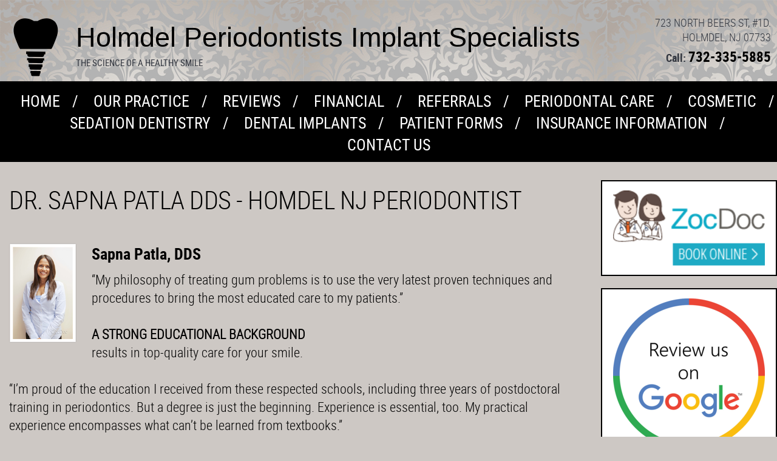

--- FILE ---
content_type: text/html; charset=utf-8
request_url: https://www.estheticperioimplants.com/dr-sapna-patla-dds.html
body_size: 10824
content:
<!DOCTYPE HTML PUBLIC "-//W3C//DTD HTML 4.01 Transitional//EN" "http://www.w3.org/TR/html4/loose.dtd">
<html>
  <head>
    <meta http-equiv="Content-Type" content="text/html; charset=utf-8" />
    <!--[if lte IE 6]>
        <script type="text/javascript" src="javascripts/iepngfix_tilebg.js"></script>
    <![endif]-->
      <script async type="text/javascript" src="https://www.gstatic.com/swiffy/v7.3/runtime.js"></script>
    <script src="/assets/jquery.js" type="text/javascript"></script>
    <script src="/assets/jquery_ujs.js" type="text/javascript"></script>
    <script src="/assets/../Themes/Common/javascripts/common.js" type="text/javascript"></script>

    <!-- <link href="/assets/../Themes/Common/stylesheets/common.css" media="screen" rel="stylesheet" type="text/css" /> -->

    <link href='../Themes/Common/stylesheets/common.css' rel='stylesheet' type='text/css'>
    <link href='https://fonts.googleapis.com/css?family=Pacifico' rel='stylesheet' type='text/css'>
    <link href='https://fonts.googleapis.com/css?family=Roboto+Condensed:400,300,400italic' rel='stylesheet' type='text/css'>
    <link href="/assets/../../Themes/Theme029/stylesheets/theme029_common.css" media="screen" rel="stylesheet" type="text/css" />
    <meta name="viewport" content="width=device-width">


  

              <link href="/assets/../../Themes/Theme029/stylesheets/theme029_widgets.css" media="screen" rel="stylesheet" type="text/css" />


      <style type="text/css">
  
      .mlddm ul, #navigation-container,
      .appointment-request-widget, .btn:not(.btn-inverse),
      #widgets .offers-widget .offer-container,
      #offers .offer .coupon {
          background-color: #000000 !important;
      }
      h1,
      a,
      a:hover,
      #faqs .question,
      #widgets #appointment-request-form .calendar-input .icon,
      #widgets input[type=checkbox]:checked + label:before,
      #widgets .services-widget .services h2,
      #footer .practice-info,
      #footer .links li:after,
      #widgets .testimonials-widget .name,
      #widgets h3,
      .sidewidget-title,
      #footer a,
      #widgets input[type=radio]:checked + label:before,
      #widgets input[type=checkbox]:checked + label:before, .btn-inverse,
      .title,
      #locations-page a,
      .section-header,
      .person-name,
      #mobile-nav-toggler,
      .category-procedures a,
      #widgets a:not(.btn),
      #widgets .services-widget .services .icon,
      #sidebar-content .contact-number-sidewidget,
      #faq-links .category-name,
      #links .category-name,
      #faqs .category-name,
      #widgets .services-widget h1,
      #sidebar-content .sidewidget-title,
      #footer .links a,
      #logo-banner .practice-info,
      #widgets h1,
      #widgets .widget-text-title,
      #widgets .team-widget .team li h3,
      .btn.btn-inverse,
      #news-posts .post .title,
      #appointment-request-page .section-header,
      #doctor-profiles .name,
      #staff-profiles .name,
      #testimonials .person-name,
      #logo-banner .menu-icon,
      #contact-form .title,
      #contact-form-paged .title,
      #procedures-page #procedure-links .category-name,
      #procedures-page #procedure_summaries .category-name,
      #procedures-page #procedure_summaries .procedure .name
      {
          color: #000000;
      }
      #widgets .services-widget h1,
      #widgets .services-widget .widget-text-title,
      .image-sidewidget,
      #sidebar-content .contact-number-sidewidget,
      #sidebar-content .image-sidewidget,
      #widgets .services-widget .services .icon,
      #widgets .team-widget .team li,
      #widgets .offers-widget .offer-container,
      #logo-banner
      {
          border-color: #000000;
      }
      #logo-banner .contact-info .phones a {
          color: #000000 !important;
      }
  }
  {color: #07D8B4!important;}
  
</style>


      <style TYPE="text/css">
        body {
    background-color: 	#CDC8C4;

}
body {
color: #000000;
}

#widgets .locations-widget .contact-info-and-form {
	overflow: hidden;
	text-align: left;
	font-family: RobotoCondensedLight, Arial, serif;
	color: #000000;
}


#logo-banner-container{
background: url("/custom_design/holmdelbg.jpg") repeat;
}

body {
color: #000000;
}

      </style>


    <meta name="keywords" content="Contact Holmdel Periodontists, with Dr. Sapna Patla, for your Holmdel dentist, Holmdel family dentist, and Holmdel cosmetic dentist needs." />
    <meta name="description" content="See how Dr. Sapna Patla became known as the best Holmdel NJ periodontist by reviewing her professional, educational, and personal background here." />
    <title>Dr. Sapna Patla | Holmdel NJ Periodontist</title>


      <script type="text/javascript">
    var _gaq = _gaq || [];
    _gaq.push(['_setAccount', '']);
    _gaq.push(['_trackPageview']);


      _gaq.push(["_setAccount", "UA-XXXXX-1"]);
      _gaq.push(["_trackPageview"]);

    (function() {
      var ga = document.createElement('script'); ga.type = 'text/javascript'; ga.async = true;
      ga.src = ('https:' == document.location.protocol ? 'https://ssl' : 'http://www') + '.google-analytics.com/ga.js';
      var s = document.getElementsByTagName('script')[0]; s.parentNode.insertBefore(ga, s);
    })()

  </script>

    <script type="text/javascript">
         var verifyCallback = function(response) {
           alert(response);
         };
         var widgetId1;
         var widgetId2;
         var onloadCallback = function() {
         if( !$('#small_captcha').length )
           {
             console.log('qweq');
             var secretThing = $('<div style="display: none;"  id="small_captcha"></div>');
             $('body').append(secretThing);
           };
           // Renders the HTML element with id 'example1' as a reCAPTCHA widget.
           // The id of the reCAPTCHA widget is assigned to 'widgetId1'.
           widgetId1 = grecaptcha.render('small_captcha', {
             'sitekey' : "6LfSQg4UAAAAAN2Nmi5IlxlWKLpO_eu5gke3YklH",
             'theme' : 'light',
             'size' : 'compact'
           });
           widgetId2 = grecaptcha.render('big_captcha', {
             'sitekey' : "6LfSQg4UAAAAAN2Nmi5IlxlWKLpO_eu5gke3YklH"
           });
           // grecaptcha.render('example3', {
           //   'sitekey' : "6LfSQg4UAAAAAN2Nmi5IlxlWKLpO_eu5gke3YklH",
           //   'callback' : verifyCallback,
           //   'theme' : 'dark'
           // });
         };
    </script>
    <script type="text/javascript">
      var _userway_config = {
        position: 3,
        account: 'T7WkNh1wip'
      };
    </script>
    <script type="text/javascript" src="https://cdn.userway.org/widget.js"></script>
    <script>
  (function(i,s,o,g,r,a,m){i['GoogleAnalyticsObject']=r;i[r]=i[r]||function(){
  (i[r].q=i[r].q||[]).push(arguments)},i[r].l=1*new Date();a=s.createElement(o),
  m=s.getElementsByTagName(o)[0];a.async=1;a.src=g;m.parentNode.insertBefore(a,m)
  })(window,document,'script','https://www.google-analytics.com/analytics.js','ga');

  ga('create', 'UA-88464293-1', 'auto');
  ga('send', 'pageview');

</script>

<meta name="google-site-verification" content="vghf1eWPTYtEArXdo7tg-7uwN-VOSsYUnQEyJOsXLZo" />
  </head>
  <body>
      <div id="content-wrapper">
    <!-- <div id="content" class="welcome-content"> -->
    <div id="content" class="">
      <div id="header-container">
  <div id="header">
        <style TYPE="text/css">
  <!--

  #logo-banner-container{
    width:100%;
    overflow:hidden;
  }

  #logo-banner{
    max-width:1370px;
    margin: 0 auto;
    margin-left:auto;
    margin-right:auto;
    overflow: hidden;
    padding-bottom: 20px;
  }


  #logo-banner .practice-info{
    margin-top:30px;
    float: left;
  }

  #logo-banner .contact-info{
    margin-top:25px;
    float:right;
    text-align: right;
    text-transform: uppercase;
    font-size: 18px;
    line-height: 24px;
    color: #31353e;
    font-family: RobotoCondensedLight, arial, serif;
    padding-right: 10px;
  }
  #logo-banner .contact-info .phones {
    padding-top: 5px;
    line-height: 32px;
    font-family: RobotoCondensedBold, arial, serif;
    color: #31353e;
    text-transform: none;
  }
  #logo-banner .contact-info .phones li{
    display: inline-block;
    padding-left: 15px;
  }
  #logo-banner .contact-info .phones a{
    color: #e34553;
    font-size: 26px;
    text-decoration: none;
  }

  #logo-banner .practice-info{
    vertical-align:middle;
    font-size:56px;
    font-family: PacificoRegular, Georgia, arial;
    position: relative;
    padding-left: 125px;
  }

  #logo-banner .practice-info .tag-line{
    color:#31353e;
    font-size:16px;
    text-transform: uppercase;
    font-family: RobotoCondensedRegular, Arial, serif;
  }
  #logo-banner .practice-info .practice-info-logo {
    position: absolute;
    float: left;
    top: 0;
    left: 0;
    width: 125px;
    height: 100px;
    font-size: 95px;
    overflow: hidden;
  }
  #logo-banner .menu-icon {
    display: none;
    position: absolute;
    top: 10px;
    left: 5px;
    font-size: 28px;
  }
  #logo-banner #mobile-action-container {
    float: right;
  }
  #logo-banner .btn-mobile-action {
    display: none;
    float:right;
    margin: 10px 5px 0px;
    min-width: 0;
    padding: 4px 10px 4px 5px;
    font-size: 16px;
  }
  #logo-banner .btn-calendar {
    font-size: 18px !important;
    padding: 3px 10px 3px 5px;
  }
  @media (max-width: 1024px) {
    #logo-banner .menu-icon {
      display: inline-block;
      margin-bottom: 6px;
    }
  }

  @media (max-width: 1024px) {
    #logo-banner {
      padding: 0;
      min-height: 50px;
      position: fixed;
      z-index: 999;
      top: 0;
      left: 0;
      width: 100%;
      background: #fff;
    }
    #content-wrapper {
      padding-top: 50px;
    }
    #logo-banner .practice-info {
        font-size: 21px !important;
        padding-left: 40px;
        margin-top: 7px;
        margin-left: 45px;
    }

    #logo-banner .practice-info .practice-name-line-1 {
        font-size: 21px !important;
        line-height: 23px;
    }
    #logo-banner .practice-info .tag-line {
      font-size: 8px !important;
    }
    #logo-banner .practice-info .practice-info-logo {
      width: 40px;
      height: 40px;
      font-size: 32px;
    }
    #logo-banner .contact-info {
      display: none;
    }
    #logo-banner .menu-icon,
    #logo-banner .btn-mobile-action {
      display: inline-block;
      margin-bottom: 6px;
    }
    #header.multistrokes #navigation-container {
      padding-top: 101px;
    }    #header.multistrokes #logo-banner {min-height: 100px;}
    #header.multistrokes #logo-banner .practice-info {
      float: none;
      display: inline-block;
    }
    #header.multistrokes #logo-banner #mobile-action-container {
      width: 100%;
      float: none;
      text-align: center;
    }
    #header.multistrokes #logo-banner #mobile-action-container .btn-mobile-action{
      float: none;
    }

  }
  @media (max-width: 480px) {
    #logo-banner .btn-mobile-action {
      padding: 4px 0;
      font-size: 24px;
      margin: 10px 5px 0px 0;
    }
    #logo-banner .btn-calendar {
      padding: 4px 0;
      font-size: 24px !important;
    }
    #logo-banner .btn-mobile-action label {
      display: none;
    }
  }

  -->
</style>







<script type="text/javascript">
  function resizeHandler(){
    $('#header').removeClass('multistrokes');
    $('#navigation-container').attr({style : ""});
    $('#content-wrapper').attr({style : ""});
    /* $('#page-banner').attr({style : ""}); */
    $('#logo-banner').attr({style : ""});
    var h = $('#logo-banner').height();
    var w = $('#logo-banner').width();
    if ( h > 50 && w < 1024){
      $('#header').addClass('multistrokes');
      $('#navigation-container').css({'padding-top': h+1});
      $('#content-wrapper').css({'padding-top': h});
      /* $('#page-banner').css({'margin-top': h+1}); */
      $('#logo-banner').css({'min-height': h});
    }
  };
  $(document).ready(function() {
    resizeHandler();
    $(window).resize(resizeHandler);
    $("#mobile-nav-toggler").on('click',function() {
      $('#navigation-container').toggleClass('open');
    });
  });
</script>



<div id ="logo-banner-container">
  <div id="logo-banner">

    <div id="mobile-nav-toggler" class="menu-icon"><span class="icon-dental-menu"></span></div>
    <div class="practice-info">
      <div class="practice-info-logo"><span class="icon icon-dental-touth-implant"></span></span></div>
        <div class ="practice-name-line-1" style="font-size:45px;">
          Holmdel Periodontists Implant Specialists
        </div>
        <div class ="tag-line" style="font-size:15px;">
          The Science of a Healthy Smile
        </div>
    </div>
    <div id="mobile-action-container">
<a href="tel:732-335-5885" class="btn btn-mobile-action"><span class="icon-dental-phone"></span><label>call us</label></a>
  <a class="btn btn-mobile-action" href="http://maps.google.com/maps?q=723+North+Beers+St,+#1D,+Holmdel,+NJ,+07733,+USA"><span class="icon-dental-location"></span><label>map</label></a>
</div>
      <div class="contact-info">
        <p class="name" style="font-size:23px;"></p>
        <p class="address">
          723 North Beers St, #1D.<br>
          Holmdel, NJ 07733
        </p>
        <ul class="phones">
          <li>Call: <a href="tel:732-335-5885" style="font-size:23px;">732-335-5885</a></li>
        </ul>
      </div>
  </div>
</div>




  



<style>
<!--
.mlddm li a.main_link,.mlddm li a#buttonnohover{
  padding-left:57px;
  padding-right:57px;
}
-->
ul#subnav.sub_nav_mob{
  display: initial !important;
  position: relative;
  visibility: visible !important;
}
ul#subnav.sub_nav_mob > li{
  visibility: visible !important;
  font-size: initial;
}
.clicker
  {
    display: none;
  }
@media screen and (max-width: 1024px)

{.clicker
  {
    -webkit-tap-highlight-color: rgba(255, 255, 255, 0);
    -webkit-tap-highlight-color: transparent;
    display: block;
    width:40%;
    height:90%;
    position:absolute;
    top: 5px;
    left:150px;
    color: white !important;
 }
 a.main_link{
   width: 50%;
 }
 .mlddm li a#buttonhover{
   color: white;
 }
 li.main_button{
   color: white;
 }
}

</style>

<div id="navigation-container">
<div id="navigation-top-image-container">
    <div id="navigation-top-image"><!-- --></div>
  </div>
<div id="navigation">
  <div class="top-image"><!-- --></div>
  <ul class="mlddm" style="height:86px" params="1,-1,500,fade,100,h">
          <li class="main_button">
            <a href="/" class="main_link">Home</a>
                      </li>
          <li class="main_button">
            <a href="/our-practice.html" class="main_link">Our Practice</a>
              <a class="clicker" href="#link">▼</a>
            <ul id='subnav' class='sub_nav first-sub'><li class='sub_button'><a class='' href=/dr-sapna-patla-dds.html>DR. SAPNA PATLA</a></li><li class='sub_button'><a class='' href=/office-tour.html>OFFICE TOUR</a></li><li class='sub_button'><a class='' href=/blog.html>BLOG</a></li></ul>          </li>
          <li class="main_button">
            <a href="/reviews.html" class="main_link">Reviews</a>
                      </li>
          <li class="main_button">
            <a href="/financial.html" class="main_link">Financial</a>
                      </li>
          <li class="main_button">
            <a href="/referrals.html" class="main_link">Referrals</a>
                      </li>
          <li class="main_button">
            <a href="/periodontal-care.html" class="main_link">Periodontal Care</a>
                      </li>
          <li class="main_button">
            <a href="/cosmetic.html" class="main_link">Cosmetic</a>
                      </li>
          <li class="main_button">
            <a href="/sedation-dentistry.html" class="main_link">Sedation Dentistry</a>
                      </li>
          <li class="main_button">
            <a href="/dental-implants.html" class="main_link">Dental Implants</a>
                      </li>
          <li class="main_button">
            <a href="/patient-forms.html" class="main_link">Patient Forms</a>
                      </li>
          <li class="main_button">
            <a href="/insurance-information.html" class="main_link">Insurance Information</a>
                      </li>
          <li class="main_button">
            <a href="/contact-us.html" class="main_link">Contact Us</a>
                      </li>
  </ul>
  <div class="bottom-image"><!-- --></div>
</div>
<script type="text/javascript">
$('.clicker').on("click", function(e){
    var sub = $(this).parent().find('ul#subnav');
    if (sub.hasClass("sub_nav_mob")){
      sub.removeClass("sub_nav_mob");
    }
    else if ($('.main_button ul').hasClass("sub_nav_mob")){
      $('.main_button ul').removeClass("sub_nav_mob");
      sub.addClass("sub_nav_mob");
    }
    else{
      sub.addClass("sub_nav_mob");
    }
    e.stopPropagation();
    e.preventDefault();
    return false;
});
</script>
<div id="navigation-bottom-image-container">
    <div id="navigation-bottom-image"><!-- --></div>
  </div>
</div>

  
    <style TYPE="text/css">
  <!--

  #banner-container{
    width:100%;
  }

  #page-banner{
    position:relative;
    height:500px;
    width:100%;
    margin-right:auto;
    margin-left:auto;
    background: url(/Themes/Theme029/images/home-page-banner-dental.jpg) 50% 75% no-repeat;
    background-size: cover;
  }
  @media (max-width: 767px) {
    #page-banner{
      margin-top: 0;
      height: 230px;
    }
  }
  -->
</style>



  </div>
</div>

      <div id="underheader-container-top-image"></div>
      <div id="underheader-container">
        <div id="underheader-top-image"><!-- --></div>
        <div id="underheader">
          <div id="main-container-top-image"></div>
          <div id="main-container">
            <div id="main-top-image"></div>
            <div id="main">
              <div id="doctor-profiles-page" class="page-content">

  
  
      <h1>
        Dr. Sapna Patla DDS - Homdel NJ Periodontist
      </h1>


    <div id="doctor-profiles" class="no-intro">
        <div class="profile-container first last ">
          <div class="profile-top-image"></div>
          <div class="profile with-photo ">
              <div class="photo">
                <img alt="P29080_dp1767ps_t" height="246" src="/Account_Data/Account_1150/assets/P29080_DP1767PS_T.png" width="166" />
              </div>
            <div class="name">
              Sapna Patla, DDS
            </div>
            <div class="description">
              <div>
	&ldquo;My philosophy of treating gum problems is to use the very latest proven techniques and procedures to bring the most educated care to my patients.&rdquo;</div>
<div>
	&nbsp;</div>
<div>
	<strong>A STRONG EDUCATIONAL </strong><strong>BACKGROUND</strong></div>
<div>
	results in top-quality care for your smile.</div>
<div>
	&nbsp;</div>
<div>
	&ldquo;I&rsquo;m proud of the education I received from these respected schools, including three years of postdoctoral training in periodontics. But a degree is just the beginning. Experience is essential, too. My practical experience encompasses what can&rsquo;t be learned from textbooks.&rdquo;</div>
<div>
	&nbsp;</div>
<div>
	Bachelor of Dental Surgery: D.Y. Patil Dental College, Mumbai, India</div>
<div>
	DDS: New York University College of Dentistry</div>
<div>
	Certificate of Merit, Periodontology, Implantology: New York University College of Dentistry</div>
<div>
	Board-Eligible: American Board of Periodontology</div>
<div>
	Honors: Omicron Kappa Upsilon Dental Honors Society</div>
<div>
	License: State of New Jersey, State of New York</div>
<div>
	&nbsp;</div>
<div>
	<strong>ADVANCED TRAINING</strong></div>
<div>
	gives you all the advantages of the latest innovations.</div>
<div>
	&ldquo;I&rsquo;ve made a point to upgrade my capabilities with everything from smoking cessation counseling to regenerative techniques to grow bone. To ensure that you always get the benefits that the latest advancements in dentistry can give, I substantially exceed the hours of continuing education required by the state of New Jersey.&rdquo;</div>
<div>
	Advanced Training: Periodontology and Implantology</div>
<div>
	&nbsp;</div>
<div>
	<strong>PROFESSIONAL </strong><strong>SOCIETIES</strong></div>
<div>
	let Dr. Patla and her peers share knowledge.</div>
<div>
	&ldquo;Professional memberships are a key way that I exchange information about the newest developments in the field. The knowledge I am able to exchange within these groups helps me to continue to set and exceed the very highest standards of care in the fields of periodontology and implantology.&rdquo;</div>
<div>
	&nbsp;</div>
<div>
	Member: American Dental Association, American Academy of Periodontology, Monmouth/ Ocean County Dental Society, Omicron Kappa Upsilon Dental Honors Society, New Jersey Dental Association, New Jersey Society of Periodontist</div>
<div>
	&nbsp;</div>
<div>
	<strong>SHARING KNOWLEDGE</strong></div>
<div>
	helps everyone smile brighter.</div>
<div>
	&ldquo;I want everyone to know how their smiles can be healthier. That&rsquo;s why I take every opportunity I can to share my knowledge, whether it&#39;s through instructing patients or teaching fellow doctors.&rdquo;</div>

            </div>
          </div>
          <div class="profile-bottom-image"></div>
        </div>
    </div>
</div>

            </div>
            <div id="main-bottom-image"></div>
          </div>
          <div id="sidebar-container">
              <div id="sidebar-container-top-image"><!-- --></div>
<div id="sidebar">
  <div id="sidebar-top-image"><!-- --></div>
  <div id="sidebar-content">
      <div class="sidewidget-container first ">
        <div class="sidewidget-top-image"></div>
        <div class = 'image-sidewidget sidewidget' style="height:124px">

    <a href="https://www.zocdoc.com/practice/holmdel-dental-periodontics-and-implants-25543" target="new"><img alt="Sa_is13236ps_t" src="/Account_Data/Account_1150/assets/SA_IS13236PS_T.png" /></a>

</div>
        <div class="sidewidget-bottom-image"></div>
      </div>
      <div class="sidewidget-container  ">
        <div class="sidewidget-top-image"></div>
        <div class = 'image-sidewidget sidewidget' style="height:250px">

    <a href="https://www.google.com/search?q=Dr.%20Sapna%20Patla,%20DDS&amp;ludocid=17489057596392799168&amp;lrd=0x89c2334000495bcf:0xf2b59d391156fbc0,2" target="new"><img alt="Sa_is13243ps_t" src="/Account_Data/Account_1150/assets/SA_IS13243PS_T.png" /></a>

</div>
        <div class="sidewidget-bottom-image"></div>
      </div>
      <div class="sidewidget-container  ">
        <div class="sidewidget-top-image"></div>
        <div class="quick-contact-sidewidget sidewidget">
  <div class='sidewidget-title'><span class='first-letter'>C</span>ONTACT US</div>
  <div class='sidewidget-body'>
  <div class="instructions">
    Fill out the contact form below and we will respond as soon as possible. By filling out this form, I consent to receive text messages, emails, and/or phone calls from this office. 
  </div>
  <form accept-charset="UTF-8" action="/live_pages/send_contact_form" data-remote="true" id="contact-form" method="post"><div style="margin:0;padding:0;display:inline"><input name="utf8" type="hidden" value="&#x2713;" /><input name="authenticity_token" type="hidden" value="y8fFlSLp8hWySUudLbR2xnSECh6L3PmVdpxdL5Q1jKw=" /></div>
    <div class="required-marker">*required</div>
    <input class="input defaultText" name="contact_request[name]" id="quick-contact-name" onblur="if(this.value.trim()=='')this.value=this.defaultValue;" onfocus="if(this.value==this.defaultValue)this.value='';" value="*Name">
    <input class="input defaultText" name="contact_request[phone_number]" id="quick-contact-phone-number" onblur="if(this.value.trim()=='')this.value=this.defaultValue;" onfocus="if(this.value==this.defaultValue)this.value='';" value="*Phone">
    <input
      class="input defaultText"
      name="contact_request[email_address]"
      id="quick-contact-email"
      onblur="if(this.value.trim()=='')this.value=this.defaultValue;"
      onfocus="if(this.value==this.defaultValue)this.value='';"
      value="Email">
    <textarea class="input defaultText" name="contact_request[comments]" id="quick-contact-comments"></textarea>
    <textarea class="input defaultText" name="contact_request[message]" id="quick-contact-message" onblur="if(this.value.trim()=='')this.value=this.defaultValue;" onfocus="if(this.value==this.defaultValue)this.value='';">*Message</textarea>
    <div id="small_captcha"></div>
    <script src="https://www.google.com/recaptcha/api.js?onload=onloadCallback&render=explicit" async defer></script>
    <button class="btn" id ="quick-contact-submit-button">Submit</button>
</form>
  <script>
    var inputs = document.querySelectorAll('.quick-contact-sidewidget .input');

    Array.prototype.forEach.call(inputs, function(input){
      t=setInterval("monitorQuickContactInputs('"+input.id+"')",250);
    });

    function monitorQuickContactInputs(input_id){
      var input = document.getElementById(input_id);
      if(input.value == input.defaultValue){
        input.classList.add('defaultText');
      }else{
        input.classList.remove('defaultText');
      }
    }

    function hideQuickSubmit() {
      var el = $("#quick-contact-submit-button");
      el.hide("fast");
      var message = document.createElement("span");
      message.id = "sending";
      message.innerHTML = "Sending...";
      el.parent().append(message);
    }
    // prevent conflict with google's swiiffy library.
    if(!(typeof Prototype != "undefined")) {
      $("#contact-form").on('ajax:beforeSend', function(e){
        hideQuickSubmit();
        removeDefaultValues();
      })
    }
    function removeDefaultValues(){
      var inputs = $('#contact-form .input');

      inputs.each(function(index, input){
        input.value = input.defaultValue;
      });
    }
  </script>
  </div>
</div>

        <div class="sidewidget-bottom-image"></div>
      </div>
      <div class="sidewidget-container  ">
        <div class="sidewidget-top-image"></div>
        <div class = 'image-sidewidget sidewidget'>
    <a href="/reviews.html">Patient Testimonials</a>
</div>

        <div class="sidewidget-bottom-image"></div>
      </div>
      <div class="sidewidget-container  last">
        <div class="sidewidget-top-image"></div>
        
<div class="locations-sidewidget sidewidget">
    <div class='sidewidget-body'>
    <div class="locations">
        <div class="location">
          <div class="practice-name-line">Holmdel Periodontists</div>
          <div class="practice-name-line"></div>
          <div class="address-line">723 North Beers St, #1D</div>
          <div class="address-line"></div>
          <div class="address-line">Holmdel, NJ 07733</div>
          <div class="phone-number">Phone: 732-335-5885</div>
        </div>
    </div>
  </div>
    <div class ="more-info-link"><a href="/contact-us.html" class="btn">More Information</a></div>
</div>
        <div class="sidewidget-bottom-image"></div>
      </div>
  </div>
  <div id="sidebar-bottom-image"><!-- --></div>
</div>
<div id="sidebar-container-bottom-image"><!-- --></div>


          </div>
          <div id="main-container-bottom-image"></div>
          <div class="clearer"></div>
        </div>
        <div id="underheader-bottom-image"></div>
      </div>
      <div id="underheader-container-bottom-image"><!-- --></div>
        <div id="widgets">
          <div class="widget-container">
              <div class="widget-top-image"></div>
              
<div class="appointment-request-widget widget ">
  	<div class="widget-text-title">Appointment request</div>

  <div class="widget-content">
    <div class="widget-inner">
      <div class="intro-paragraph">
        Need an appointment with a dentist in Holmdel ? Requesting an
    appointment at our Holmdel, NJ family and cosmetic dental office is now easier than ever.
    Fill out the form below and we&#x27;ll contact you to find a time that fits your schedule.
    Start your journey towards a beautiful smile with us today!
      </div>

      <form accept-charset="UTF-8" action="/live_pages/send_appointment_request_form/29080" data-remote="true" id="appointment-request-form" method="post"><div style="margin:0;padding:0;display:inline"><input name="utf8" type="hidden" value="&#x2713;" /><input name="authenticity_token" type="hidden" value="y8fFlSLp8hWySUudLbR2xnSECh6L3PmVdpxdL5Q1jKw=" /></div>
        <div class="patient-information form-section">
         <!--  <div class="section-header">Patient Information <span class="required-note">(* denotes fields that are required)</span></div> -->
          <div id="patient-name" class="field">
            <div class="caption">Patient Name<span class="star">*</span></div>
            <div class="input">
              <input id="patient_name" name="patient_name" type="text" />
            </div>
          </div>
          <div id="phone-number" class="field">
            <div class="caption">Phone Number<span class="star">*</span></div>
            <div class="input">
              <input id="phone_number" name="phone_number" type="text" />
            </div>
          </div>
          <div id="email-address" class="field">
            <div class="caption">
              Email Address
            </div>
            <div class="input">
              <input id="email_address" name="email_address" type="email" />
            </div>
          </div>

          <div id="current-patient" class="field">
            <div class="caption">Are you a current patient?</div>
            <div class="input">
              <span class="radiobutton"><input checked="checked" id="current_patient_No" name="current_patient" type="radio" value="No" /><label for="current_patient_No" class="radiobutton-tag">No</label></span>
              <span class="radiobutton"><input id="current_patient_Yes" name="current_patient" type="radio" value="Yes" /><label for="current_patient_Yes" class="radiobutton-tag">Yes</label></span>
            </div>
          </div>

          <div id="best-call-times" class="field">
            <div class="caption">Best time(s) to call?</div>
            <div class="input">
              <span class="checkbox"><input checked="checked" id="best_call_times_a" name="best_call_times[a]" type="checkbox" value="Morning" /><label for="best_call_times_a" class="checkbox-tag">Morning</label></span>
              <span class="checkbox"><input checked="checked" id="best_call_times_b" name="best_call_times[b]" type="checkbox" value="Noon" /><label for="best_call_times_b" class="checkbox-tag">Noon</label></span>
              <span class="checkbox"><input checked="checked" id="best_call_times_c" name="best_call_times[c]" type="checkbox" value="Afternoon" /><label for="best_call_times_c" class="checkbox-tag">Afternoon</label></span>
              <span class="checkbox"><input checked="checked" id="best_call_times_d" name="best_call_times[d]" type="checkbox" value="Evening" /><label for="best_call_times_d" class="checkbox-tag">Evening</label></span>
            </div>
          </div>

        </div>

        <div class="appointment-information form-section">

          <!-- <div class="section-header">Appointment Information <span class="required-note"></span></div> -->

            <div id="choose-location" class="field" style="display:none">
              <div class="caption">Choose Location: </div>
              <div class="input">
                <select id="location-dropdown" name="location_id">
                  <option value="" >Choose Location</option>
                    <option value="1463" >723 North Beers St, #1D, Holmdel</option>
                </select>
              </div>
            </div>

          <div id="preferred-appointment-date" class="field">
            <div class="caption">Preferred Appt Date</div>
            <div class="input calendar-input">
              <input id="preferred_appt_date" name="preferred_appt_date" type="text" onclick="A_TCALS['0'].f_toggle()">
              <script language="JavaScript">
                new tcal ({
                  // form name
                  'formname': 'appointment-request-form',
                  // input name
                  'controlname': 'preferred_appt_date'
                });

              </script>
              <span class="icon icon-dental-calendar-empty" id="tcalico_1" onclick="A_TCALS['0'].f_toggle()" class="tcalIcon" alt="Open Calendar" />
            </div>
          </div>

          <div id="preferred-appointment-time" class="field">
            <div class="caption">Preferred Appt Time</div>
            <div class="input">
              <input id="preferred_appt_time" name="preferred_appt_time" type="text" />
            </div>
          </div>

          <div id="message" class="field">
            <div class="caption">Message</div>
            <div class="input">
              <textarea id="message" name="message">
</textarea>
            </div>
          </div>

          <div id="comments" class="field">
            <div class="caption">Describe the nature of your appointment or any other comments</div>
            <div class="input">
              <select id="appointment_request_type" name="appointment_request_type"><option value="1">Routine Check up</option>
<option value="2">Teeth Cleaning</option>
<option value="3">Toothache</option>
<option value="4">Crown or Bridge</option>
<option value="5">Dentures</option>
<option value="6">Implants</option>
<option value="7">Whitening</option>
<option value="8">Cosmetic</option>
<option value="9">Bleeding Gums</option>
<option value="10">Other</option></select>
            </div>
            <div class="input" id="appointment_request_type_input" style="display:none;">
              <textarea id="comments" name="comments">
</textarea>
            </div>
          </div>
          <div >
          <div id="big_captcha"></div>
            <script src="https://www.google.com/recaptcha/api.js?onload=onloadCallback&render=explicit" async defer></script>
          </div>
        </div>


        <div class="submit-button">
          <input type="submit" class="btn btn-inverse" value="Submit">
        </div>
</form>    </div>
  </div>
</div>

<script>
  function hideSubmit() {
    var el = $(".submit-button");
    el.find("input").hide("fast");
    var message = document.createElement("span");
    message.id = "sending";
    message.innerHTML = "Sending...";
    el.append(message);
  }
  $("#appointment-request-form").on("ajax:beforeSend",function(e) {
    hideSubmit();
  });
</script>

          </div>
        </div>
      
  <div id="footer-container">
    <div id="footer">
      <div class="footer-left">
        <div class="links">
          <ul>
                <li>
                  <a href=/>Homdel Dentist</a>
                </li>
                <li>
                  <a href=/our-practice.html>Our Practice</a>
                </li>
                <li>
                  <a href=/reviews.html>Reviews</a>
                </li>
                <li>
                  <a href=/financial.html>Financial</a>
                </li>
                <li>
                  <a href=/referrals.html>Referrals</a>
                </li>
                <li>
                  <a href=/periodontal-care.html>Periodontal Care</a>
                </li>
                <li>
                  <a href=/cosmetic.html>Cosmetic</a>
                </li>
                <li>
                  <a href=/sedation-dentistry.html>Sedation Dentistry</a>
                </li>
                <li>
                  <a href=/dental-implants.html>Dental Implants</a>
                </li>
                <li>
                  <a href=/patient-forms.html>Patient Forms</a>
                </li>
                <li>
                  <a href=/insurance-information.html>Insurance Information</a>
                </li>
                <li>
                  <a href=/contact-us.html>Contact Us</a>
                </li>
              <li><a href="/sitemap.html">Site Map</a></li>
            <li><a href="/accessibilty_link.html">Accessibility Link</a></li>
              <li><a href="http://www.viviositesprivacypolicy.com/" rel="nofollow">VivioSites Privacy Policy</a></li>
          </ul>
        </div>

        <div class="description">
          © Holmdel Center for Esthetic Periodontics and Implantology. All Rights Reserved
        </div>
      </div>
      <div class="footer-right">
        <div class="practice-info">
          <div class="practice-info-logo">
            <span class="icon icon-dental-touth-implant"></span>
          </div>
            <div class ="practice-name-line-1">
              Holmdel Periodontists Implant Specialists
            </div>
            <div class ="tag-line">
              The Science of a Healthy Smile
            </div>
        </div>
        <div class="copyright">
            Dental Websites by <a href="http://www.viviosites.com" rel="nofollow">Vivio Sites</a>.
        </div>
      </div>
    </div>
  </div>

    </div>
  </div>
  

    
  </body>
</html>


--- FILE ---
content_type: text/html; charset=utf-8
request_url: https://www.google.com/recaptcha/api2/anchor?ar=1&k=6LfSQg4UAAAAAN2Nmi5IlxlWKLpO_eu5gke3YklH&co=aHR0cHM6Ly93d3cuZXN0aGV0aWNwZXJpb2ltcGxhbnRzLmNvbTo0NDM.&hl=en&v=PoyoqOPhxBO7pBk68S4YbpHZ&theme=light&size=compact&anchor-ms=20000&execute-ms=30000&cb=ld3zrirhbkcc
body_size: 49398
content:
<!DOCTYPE HTML><html dir="ltr" lang="en"><head><meta http-equiv="Content-Type" content="text/html; charset=UTF-8">
<meta http-equiv="X-UA-Compatible" content="IE=edge">
<title>reCAPTCHA</title>
<style type="text/css">
/* cyrillic-ext */
@font-face {
  font-family: 'Roboto';
  font-style: normal;
  font-weight: 400;
  font-stretch: 100%;
  src: url(//fonts.gstatic.com/s/roboto/v48/KFO7CnqEu92Fr1ME7kSn66aGLdTylUAMa3GUBHMdazTgWw.woff2) format('woff2');
  unicode-range: U+0460-052F, U+1C80-1C8A, U+20B4, U+2DE0-2DFF, U+A640-A69F, U+FE2E-FE2F;
}
/* cyrillic */
@font-face {
  font-family: 'Roboto';
  font-style: normal;
  font-weight: 400;
  font-stretch: 100%;
  src: url(//fonts.gstatic.com/s/roboto/v48/KFO7CnqEu92Fr1ME7kSn66aGLdTylUAMa3iUBHMdazTgWw.woff2) format('woff2');
  unicode-range: U+0301, U+0400-045F, U+0490-0491, U+04B0-04B1, U+2116;
}
/* greek-ext */
@font-face {
  font-family: 'Roboto';
  font-style: normal;
  font-weight: 400;
  font-stretch: 100%;
  src: url(//fonts.gstatic.com/s/roboto/v48/KFO7CnqEu92Fr1ME7kSn66aGLdTylUAMa3CUBHMdazTgWw.woff2) format('woff2');
  unicode-range: U+1F00-1FFF;
}
/* greek */
@font-face {
  font-family: 'Roboto';
  font-style: normal;
  font-weight: 400;
  font-stretch: 100%;
  src: url(//fonts.gstatic.com/s/roboto/v48/KFO7CnqEu92Fr1ME7kSn66aGLdTylUAMa3-UBHMdazTgWw.woff2) format('woff2');
  unicode-range: U+0370-0377, U+037A-037F, U+0384-038A, U+038C, U+038E-03A1, U+03A3-03FF;
}
/* math */
@font-face {
  font-family: 'Roboto';
  font-style: normal;
  font-weight: 400;
  font-stretch: 100%;
  src: url(//fonts.gstatic.com/s/roboto/v48/KFO7CnqEu92Fr1ME7kSn66aGLdTylUAMawCUBHMdazTgWw.woff2) format('woff2');
  unicode-range: U+0302-0303, U+0305, U+0307-0308, U+0310, U+0312, U+0315, U+031A, U+0326-0327, U+032C, U+032F-0330, U+0332-0333, U+0338, U+033A, U+0346, U+034D, U+0391-03A1, U+03A3-03A9, U+03B1-03C9, U+03D1, U+03D5-03D6, U+03F0-03F1, U+03F4-03F5, U+2016-2017, U+2034-2038, U+203C, U+2040, U+2043, U+2047, U+2050, U+2057, U+205F, U+2070-2071, U+2074-208E, U+2090-209C, U+20D0-20DC, U+20E1, U+20E5-20EF, U+2100-2112, U+2114-2115, U+2117-2121, U+2123-214F, U+2190, U+2192, U+2194-21AE, U+21B0-21E5, U+21F1-21F2, U+21F4-2211, U+2213-2214, U+2216-22FF, U+2308-230B, U+2310, U+2319, U+231C-2321, U+2336-237A, U+237C, U+2395, U+239B-23B7, U+23D0, U+23DC-23E1, U+2474-2475, U+25AF, U+25B3, U+25B7, U+25BD, U+25C1, U+25CA, U+25CC, U+25FB, U+266D-266F, U+27C0-27FF, U+2900-2AFF, U+2B0E-2B11, U+2B30-2B4C, U+2BFE, U+3030, U+FF5B, U+FF5D, U+1D400-1D7FF, U+1EE00-1EEFF;
}
/* symbols */
@font-face {
  font-family: 'Roboto';
  font-style: normal;
  font-weight: 400;
  font-stretch: 100%;
  src: url(//fonts.gstatic.com/s/roboto/v48/KFO7CnqEu92Fr1ME7kSn66aGLdTylUAMaxKUBHMdazTgWw.woff2) format('woff2');
  unicode-range: U+0001-000C, U+000E-001F, U+007F-009F, U+20DD-20E0, U+20E2-20E4, U+2150-218F, U+2190, U+2192, U+2194-2199, U+21AF, U+21E6-21F0, U+21F3, U+2218-2219, U+2299, U+22C4-22C6, U+2300-243F, U+2440-244A, U+2460-24FF, U+25A0-27BF, U+2800-28FF, U+2921-2922, U+2981, U+29BF, U+29EB, U+2B00-2BFF, U+4DC0-4DFF, U+FFF9-FFFB, U+10140-1018E, U+10190-1019C, U+101A0, U+101D0-101FD, U+102E0-102FB, U+10E60-10E7E, U+1D2C0-1D2D3, U+1D2E0-1D37F, U+1F000-1F0FF, U+1F100-1F1AD, U+1F1E6-1F1FF, U+1F30D-1F30F, U+1F315, U+1F31C, U+1F31E, U+1F320-1F32C, U+1F336, U+1F378, U+1F37D, U+1F382, U+1F393-1F39F, U+1F3A7-1F3A8, U+1F3AC-1F3AF, U+1F3C2, U+1F3C4-1F3C6, U+1F3CA-1F3CE, U+1F3D4-1F3E0, U+1F3ED, U+1F3F1-1F3F3, U+1F3F5-1F3F7, U+1F408, U+1F415, U+1F41F, U+1F426, U+1F43F, U+1F441-1F442, U+1F444, U+1F446-1F449, U+1F44C-1F44E, U+1F453, U+1F46A, U+1F47D, U+1F4A3, U+1F4B0, U+1F4B3, U+1F4B9, U+1F4BB, U+1F4BF, U+1F4C8-1F4CB, U+1F4D6, U+1F4DA, U+1F4DF, U+1F4E3-1F4E6, U+1F4EA-1F4ED, U+1F4F7, U+1F4F9-1F4FB, U+1F4FD-1F4FE, U+1F503, U+1F507-1F50B, U+1F50D, U+1F512-1F513, U+1F53E-1F54A, U+1F54F-1F5FA, U+1F610, U+1F650-1F67F, U+1F687, U+1F68D, U+1F691, U+1F694, U+1F698, U+1F6AD, U+1F6B2, U+1F6B9-1F6BA, U+1F6BC, U+1F6C6-1F6CF, U+1F6D3-1F6D7, U+1F6E0-1F6EA, U+1F6F0-1F6F3, U+1F6F7-1F6FC, U+1F700-1F7FF, U+1F800-1F80B, U+1F810-1F847, U+1F850-1F859, U+1F860-1F887, U+1F890-1F8AD, U+1F8B0-1F8BB, U+1F8C0-1F8C1, U+1F900-1F90B, U+1F93B, U+1F946, U+1F984, U+1F996, U+1F9E9, U+1FA00-1FA6F, U+1FA70-1FA7C, U+1FA80-1FA89, U+1FA8F-1FAC6, U+1FACE-1FADC, U+1FADF-1FAE9, U+1FAF0-1FAF8, U+1FB00-1FBFF;
}
/* vietnamese */
@font-face {
  font-family: 'Roboto';
  font-style: normal;
  font-weight: 400;
  font-stretch: 100%;
  src: url(//fonts.gstatic.com/s/roboto/v48/KFO7CnqEu92Fr1ME7kSn66aGLdTylUAMa3OUBHMdazTgWw.woff2) format('woff2');
  unicode-range: U+0102-0103, U+0110-0111, U+0128-0129, U+0168-0169, U+01A0-01A1, U+01AF-01B0, U+0300-0301, U+0303-0304, U+0308-0309, U+0323, U+0329, U+1EA0-1EF9, U+20AB;
}
/* latin-ext */
@font-face {
  font-family: 'Roboto';
  font-style: normal;
  font-weight: 400;
  font-stretch: 100%;
  src: url(//fonts.gstatic.com/s/roboto/v48/KFO7CnqEu92Fr1ME7kSn66aGLdTylUAMa3KUBHMdazTgWw.woff2) format('woff2');
  unicode-range: U+0100-02BA, U+02BD-02C5, U+02C7-02CC, U+02CE-02D7, U+02DD-02FF, U+0304, U+0308, U+0329, U+1D00-1DBF, U+1E00-1E9F, U+1EF2-1EFF, U+2020, U+20A0-20AB, U+20AD-20C0, U+2113, U+2C60-2C7F, U+A720-A7FF;
}
/* latin */
@font-face {
  font-family: 'Roboto';
  font-style: normal;
  font-weight: 400;
  font-stretch: 100%;
  src: url(//fonts.gstatic.com/s/roboto/v48/KFO7CnqEu92Fr1ME7kSn66aGLdTylUAMa3yUBHMdazQ.woff2) format('woff2');
  unicode-range: U+0000-00FF, U+0131, U+0152-0153, U+02BB-02BC, U+02C6, U+02DA, U+02DC, U+0304, U+0308, U+0329, U+2000-206F, U+20AC, U+2122, U+2191, U+2193, U+2212, U+2215, U+FEFF, U+FFFD;
}
/* cyrillic-ext */
@font-face {
  font-family: 'Roboto';
  font-style: normal;
  font-weight: 500;
  font-stretch: 100%;
  src: url(//fonts.gstatic.com/s/roboto/v48/KFO7CnqEu92Fr1ME7kSn66aGLdTylUAMa3GUBHMdazTgWw.woff2) format('woff2');
  unicode-range: U+0460-052F, U+1C80-1C8A, U+20B4, U+2DE0-2DFF, U+A640-A69F, U+FE2E-FE2F;
}
/* cyrillic */
@font-face {
  font-family: 'Roboto';
  font-style: normal;
  font-weight: 500;
  font-stretch: 100%;
  src: url(//fonts.gstatic.com/s/roboto/v48/KFO7CnqEu92Fr1ME7kSn66aGLdTylUAMa3iUBHMdazTgWw.woff2) format('woff2');
  unicode-range: U+0301, U+0400-045F, U+0490-0491, U+04B0-04B1, U+2116;
}
/* greek-ext */
@font-face {
  font-family: 'Roboto';
  font-style: normal;
  font-weight: 500;
  font-stretch: 100%;
  src: url(//fonts.gstatic.com/s/roboto/v48/KFO7CnqEu92Fr1ME7kSn66aGLdTylUAMa3CUBHMdazTgWw.woff2) format('woff2');
  unicode-range: U+1F00-1FFF;
}
/* greek */
@font-face {
  font-family: 'Roboto';
  font-style: normal;
  font-weight: 500;
  font-stretch: 100%;
  src: url(//fonts.gstatic.com/s/roboto/v48/KFO7CnqEu92Fr1ME7kSn66aGLdTylUAMa3-UBHMdazTgWw.woff2) format('woff2');
  unicode-range: U+0370-0377, U+037A-037F, U+0384-038A, U+038C, U+038E-03A1, U+03A3-03FF;
}
/* math */
@font-face {
  font-family: 'Roboto';
  font-style: normal;
  font-weight: 500;
  font-stretch: 100%;
  src: url(//fonts.gstatic.com/s/roboto/v48/KFO7CnqEu92Fr1ME7kSn66aGLdTylUAMawCUBHMdazTgWw.woff2) format('woff2');
  unicode-range: U+0302-0303, U+0305, U+0307-0308, U+0310, U+0312, U+0315, U+031A, U+0326-0327, U+032C, U+032F-0330, U+0332-0333, U+0338, U+033A, U+0346, U+034D, U+0391-03A1, U+03A3-03A9, U+03B1-03C9, U+03D1, U+03D5-03D6, U+03F0-03F1, U+03F4-03F5, U+2016-2017, U+2034-2038, U+203C, U+2040, U+2043, U+2047, U+2050, U+2057, U+205F, U+2070-2071, U+2074-208E, U+2090-209C, U+20D0-20DC, U+20E1, U+20E5-20EF, U+2100-2112, U+2114-2115, U+2117-2121, U+2123-214F, U+2190, U+2192, U+2194-21AE, U+21B0-21E5, U+21F1-21F2, U+21F4-2211, U+2213-2214, U+2216-22FF, U+2308-230B, U+2310, U+2319, U+231C-2321, U+2336-237A, U+237C, U+2395, U+239B-23B7, U+23D0, U+23DC-23E1, U+2474-2475, U+25AF, U+25B3, U+25B7, U+25BD, U+25C1, U+25CA, U+25CC, U+25FB, U+266D-266F, U+27C0-27FF, U+2900-2AFF, U+2B0E-2B11, U+2B30-2B4C, U+2BFE, U+3030, U+FF5B, U+FF5D, U+1D400-1D7FF, U+1EE00-1EEFF;
}
/* symbols */
@font-face {
  font-family: 'Roboto';
  font-style: normal;
  font-weight: 500;
  font-stretch: 100%;
  src: url(//fonts.gstatic.com/s/roboto/v48/KFO7CnqEu92Fr1ME7kSn66aGLdTylUAMaxKUBHMdazTgWw.woff2) format('woff2');
  unicode-range: U+0001-000C, U+000E-001F, U+007F-009F, U+20DD-20E0, U+20E2-20E4, U+2150-218F, U+2190, U+2192, U+2194-2199, U+21AF, U+21E6-21F0, U+21F3, U+2218-2219, U+2299, U+22C4-22C6, U+2300-243F, U+2440-244A, U+2460-24FF, U+25A0-27BF, U+2800-28FF, U+2921-2922, U+2981, U+29BF, U+29EB, U+2B00-2BFF, U+4DC0-4DFF, U+FFF9-FFFB, U+10140-1018E, U+10190-1019C, U+101A0, U+101D0-101FD, U+102E0-102FB, U+10E60-10E7E, U+1D2C0-1D2D3, U+1D2E0-1D37F, U+1F000-1F0FF, U+1F100-1F1AD, U+1F1E6-1F1FF, U+1F30D-1F30F, U+1F315, U+1F31C, U+1F31E, U+1F320-1F32C, U+1F336, U+1F378, U+1F37D, U+1F382, U+1F393-1F39F, U+1F3A7-1F3A8, U+1F3AC-1F3AF, U+1F3C2, U+1F3C4-1F3C6, U+1F3CA-1F3CE, U+1F3D4-1F3E0, U+1F3ED, U+1F3F1-1F3F3, U+1F3F5-1F3F7, U+1F408, U+1F415, U+1F41F, U+1F426, U+1F43F, U+1F441-1F442, U+1F444, U+1F446-1F449, U+1F44C-1F44E, U+1F453, U+1F46A, U+1F47D, U+1F4A3, U+1F4B0, U+1F4B3, U+1F4B9, U+1F4BB, U+1F4BF, U+1F4C8-1F4CB, U+1F4D6, U+1F4DA, U+1F4DF, U+1F4E3-1F4E6, U+1F4EA-1F4ED, U+1F4F7, U+1F4F9-1F4FB, U+1F4FD-1F4FE, U+1F503, U+1F507-1F50B, U+1F50D, U+1F512-1F513, U+1F53E-1F54A, U+1F54F-1F5FA, U+1F610, U+1F650-1F67F, U+1F687, U+1F68D, U+1F691, U+1F694, U+1F698, U+1F6AD, U+1F6B2, U+1F6B9-1F6BA, U+1F6BC, U+1F6C6-1F6CF, U+1F6D3-1F6D7, U+1F6E0-1F6EA, U+1F6F0-1F6F3, U+1F6F7-1F6FC, U+1F700-1F7FF, U+1F800-1F80B, U+1F810-1F847, U+1F850-1F859, U+1F860-1F887, U+1F890-1F8AD, U+1F8B0-1F8BB, U+1F8C0-1F8C1, U+1F900-1F90B, U+1F93B, U+1F946, U+1F984, U+1F996, U+1F9E9, U+1FA00-1FA6F, U+1FA70-1FA7C, U+1FA80-1FA89, U+1FA8F-1FAC6, U+1FACE-1FADC, U+1FADF-1FAE9, U+1FAF0-1FAF8, U+1FB00-1FBFF;
}
/* vietnamese */
@font-face {
  font-family: 'Roboto';
  font-style: normal;
  font-weight: 500;
  font-stretch: 100%;
  src: url(//fonts.gstatic.com/s/roboto/v48/KFO7CnqEu92Fr1ME7kSn66aGLdTylUAMa3OUBHMdazTgWw.woff2) format('woff2');
  unicode-range: U+0102-0103, U+0110-0111, U+0128-0129, U+0168-0169, U+01A0-01A1, U+01AF-01B0, U+0300-0301, U+0303-0304, U+0308-0309, U+0323, U+0329, U+1EA0-1EF9, U+20AB;
}
/* latin-ext */
@font-face {
  font-family: 'Roboto';
  font-style: normal;
  font-weight: 500;
  font-stretch: 100%;
  src: url(//fonts.gstatic.com/s/roboto/v48/KFO7CnqEu92Fr1ME7kSn66aGLdTylUAMa3KUBHMdazTgWw.woff2) format('woff2');
  unicode-range: U+0100-02BA, U+02BD-02C5, U+02C7-02CC, U+02CE-02D7, U+02DD-02FF, U+0304, U+0308, U+0329, U+1D00-1DBF, U+1E00-1E9F, U+1EF2-1EFF, U+2020, U+20A0-20AB, U+20AD-20C0, U+2113, U+2C60-2C7F, U+A720-A7FF;
}
/* latin */
@font-face {
  font-family: 'Roboto';
  font-style: normal;
  font-weight: 500;
  font-stretch: 100%;
  src: url(//fonts.gstatic.com/s/roboto/v48/KFO7CnqEu92Fr1ME7kSn66aGLdTylUAMa3yUBHMdazQ.woff2) format('woff2');
  unicode-range: U+0000-00FF, U+0131, U+0152-0153, U+02BB-02BC, U+02C6, U+02DA, U+02DC, U+0304, U+0308, U+0329, U+2000-206F, U+20AC, U+2122, U+2191, U+2193, U+2212, U+2215, U+FEFF, U+FFFD;
}
/* cyrillic-ext */
@font-face {
  font-family: 'Roboto';
  font-style: normal;
  font-weight: 900;
  font-stretch: 100%;
  src: url(//fonts.gstatic.com/s/roboto/v48/KFO7CnqEu92Fr1ME7kSn66aGLdTylUAMa3GUBHMdazTgWw.woff2) format('woff2');
  unicode-range: U+0460-052F, U+1C80-1C8A, U+20B4, U+2DE0-2DFF, U+A640-A69F, U+FE2E-FE2F;
}
/* cyrillic */
@font-face {
  font-family: 'Roboto';
  font-style: normal;
  font-weight: 900;
  font-stretch: 100%;
  src: url(//fonts.gstatic.com/s/roboto/v48/KFO7CnqEu92Fr1ME7kSn66aGLdTylUAMa3iUBHMdazTgWw.woff2) format('woff2');
  unicode-range: U+0301, U+0400-045F, U+0490-0491, U+04B0-04B1, U+2116;
}
/* greek-ext */
@font-face {
  font-family: 'Roboto';
  font-style: normal;
  font-weight: 900;
  font-stretch: 100%;
  src: url(//fonts.gstatic.com/s/roboto/v48/KFO7CnqEu92Fr1ME7kSn66aGLdTylUAMa3CUBHMdazTgWw.woff2) format('woff2');
  unicode-range: U+1F00-1FFF;
}
/* greek */
@font-face {
  font-family: 'Roboto';
  font-style: normal;
  font-weight: 900;
  font-stretch: 100%;
  src: url(//fonts.gstatic.com/s/roboto/v48/KFO7CnqEu92Fr1ME7kSn66aGLdTylUAMa3-UBHMdazTgWw.woff2) format('woff2');
  unicode-range: U+0370-0377, U+037A-037F, U+0384-038A, U+038C, U+038E-03A1, U+03A3-03FF;
}
/* math */
@font-face {
  font-family: 'Roboto';
  font-style: normal;
  font-weight: 900;
  font-stretch: 100%;
  src: url(//fonts.gstatic.com/s/roboto/v48/KFO7CnqEu92Fr1ME7kSn66aGLdTylUAMawCUBHMdazTgWw.woff2) format('woff2');
  unicode-range: U+0302-0303, U+0305, U+0307-0308, U+0310, U+0312, U+0315, U+031A, U+0326-0327, U+032C, U+032F-0330, U+0332-0333, U+0338, U+033A, U+0346, U+034D, U+0391-03A1, U+03A3-03A9, U+03B1-03C9, U+03D1, U+03D5-03D6, U+03F0-03F1, U+03F4-03F5, U+2016-2017, U+2034-2038, U+203C, U+2040, U+2043, U+2047, U+2050, U+2057, U+205F, U+2070-2071, U+2074-208E, U+2090-209C, U+20D0-20DC, U+20E1, U+20E5-20EF, U+2100-2112, U+2114-2115, U+2117-2121, U+2123-214F, U+2190, U+2192, U+2194-21AE, U+21B0-21E5, U+21F1-21F2, U+21F4-2211, U+2213-2214, U+2216-22FF, U+2308-230B, U+2310, U+2319, U+231C-2321, U+2336-237A, U+237C, U+2395, U+239B-23B7, U+23D0, U+23DC-23E1, U+2474-2475, U+25AF, U+25B3, U+25B7, U+25BD, U+25C1, U+25CA, U+25CC, U+25FB, U+266D-266F, U+27C0-27FF, U+2900-2AFF, U+2B0E-2B11, U+2B30-2B4C, U+2BFE, U+3030, U+FF5B, U+FF5D, U+1D400-1D7FF, U+1EE00-1EEFF;
}
/* symbols */
@font-face {
  font-family: 'Roboto';
  font-style: normal;
  font-weight: 900;
  font-stretch: 100%;
  src: url(//fonts.gstatic.com/s/roboto/v48/KFO7CnqEu92Fr1ME7kSn66aGLdTylUAMaxKUBHMdazTgWw.woff2) format('woff2');
  unicode-range: U+0001-000C, U+000E-001F, U+007F-009F, U+20DD-20E0, U+20E2-20E4, U+2150-218F, U+2190, U+2192, U+2194-2199, U+21AF, U+21E6-21F0, U+21F3, U+2218-2219, U+2299, U+22C4-22C6, U+2300-243F, U+2440-244A, U+2460-24FF, U+25A0-27BF, U+2800-28FF, U+2921-2922, U+2981, U+29BF, U+29EB, U+2B00-2BFF, U+4DC0-4DFF, U+FFF9-FFFB, U+10140-1018E, U+10190-1019C, U+101A0, U+101D0-101FD, U+102E0-102FB, U+10E60-10E7E, U+1D2C0-1D2D3, U+1D2E0-1D37F, U+1F000-1F0FF, U+1F100-1F1AD, U+1F1E6-1F1FF, U+1F30D-1F30F, U+1F315, U+1F31C, U+1F31E, U+1F320-1F32C, U+1F336, U+1F378, U+1F37D, U+1F382, U+1F393-1F39F, U+1F3A7-1F3A8, U+1F3AC-1F3AF, U+1F3C2, U+1F3C4-1F3C6, U+1F3CA-1F3CE, U+1F3D4-1F3E0, U+1F3ED, U+1F3F1-1F3F3, U+1F3F5-1F3F7, U+1F408, U+1F415, U+1F41F, U+1F426, U+1F43F, U+1F441-1F442, U+1F444, U+1F446-1F449, U+1F44C-1F44E, U+1F453, U+1F46A, U+1F47D, U+1F4A3, U+1F4B0, U+1F4B3, U+1F4B9, U+1F4BB, U+1F4BF, U+1F4C8-1F4CB, U+1F4D6, U+1F4DA, U+1F4DF, U+1F4E3-1F4E6, U+1F4EA-1F4ED, U+1F4F7, U+1F4F9-1F4FB, U+1F4FD-1F4FE, U+1F503, U+1F507-1F50B, U+1F50D, U+1F512-1F513, U+1F53E-1F54A, U+1F54F-1F5FA, U+1F610, U+1F650-1F67F, U+1F687, U+1F68D, U+1F691, U+1F694, U+1F698, U+1F6AD, U+1F6B2, U+1F6B9-1F6BA, U+1F6BC, U+1F6C6-1F6CF, U+1F6D3-1F6D7, U+1F6E0-1F6EA, U+1F6F0-1F6F3, U+1F6F7-1F6FC, U+1F700-1F7FF, U+1F800-1F80B, U+1F810-1F847, U+1F850-1F859, U+1F860-1F887, U+1F890-1F8AD, U+1F8B0-1F8BB, U+1F8C0-1F8C1, U+1F900-1F90B, U+1F93B, U+1F946, U+1F984, U+1F996, U+1F9E9, U+1FA00-1FA6F, U+1FA70-1FA7C, U+1FA80-1FA89, U+1FA8F-1FAC6, U+1FACE-1FADC, U+1FADF-1FAE9, U+1FAF0-1FAF8, U+1FB00-1FBFF;
}
/* vietnamese */
@font-face {
  font-family: 'Roboto';
  font-style: normal;
  font-weight: 900;
  font-stretch: 100%;
  src: url(//fonts.gstatic.com/s/roboto/v48/KFO7CnqEu92Fr1ME7kSn66aGLdTylUAMa3OUBHMdazTgWw.woff2) format('woff2');
  unicode-range: U+0102-0103, U+0110-0111, U+0128-0129, U+0168-0169, U+01A0-01A1, U+01AF-01B0, U+0300-0301, U+0303-0304, U+0308-0309, U+0323, U+0329, U+1EA0-1EF9, U+20AB;
}
/* latin-ext */
@font-face {
  font-family: 'Roboto';
  font-style: normal;
  font-weight: 900;
  font-stretch: 100%;
  src: url(//fonts.gstatic.com/s/roboto/v48/KFO7CnqEu92Fr1ME7kSn66aGLdTylUAMa3KUBHMdazTgWw.woff2) format('woff2');
  unicode-range: U+0100-02BA, U+02BD-02C5, U+02C7-02CC, U+02CE-02D7, U+02DD-02FF, U+0304, U+0308, U+0329, U+1D00-1DBF, U+1E00-1E9F, U+1EF2-1EFF, U+2020, U+20A0-20AB, U+20AD-20C0, U+2113, U+2C60-2C7F, U+A720-A7FF;
}
/* latin */
@font-face {
  font-family: 'Roboto';
  font-style: normal;
  font-weight: 900;
  font-stretch: 100%;
  src: url(//fonts.gstatic.com/s/roboto/v48/KFO7CnqEu92Fr1ME7kSn66aGLdTylUAMa3yUBHMdazQ.woff2) format('woff2');
  unicode-range: U+0000-00FF, U+0131, U+0152-0153, U+02BB-02BC, U+02C6, U+02DA, U+02DC, U+0304, U+0308, U+0329, U+2000-206F, U+20AC, U+2122, U+2191, U+2193, U+2212, U+2215, U+FEFF, U+FFFD;
}

</style>
<link rel="stylesheet" type="text/css" href="https://www.gstatic.com/recaptcha/releases/PoyoqOPhxBO7pBk68S4YbpHZ/styles__ltr.css">
<script nonce="Ecl0i9VrEUpxDVy3zAm87A" type="text/javascript">window['__recaptcha_api'] = 'https://www.google.com/recaptcha/api2/';</script>
<script type="text/javascript" src="https://www.gstatic.com/recaptcha/releases/PoyoqOPhxBO7pBk68S4YbpHZ/recaptcha__en.js" nonce="Ecl0i9VrEUpxDVy3zAm87A">
      
    </script></head>
<body><div id="rc-anchor-alert" class="rc-anchor-alert"></div>
<input type="hidden" id="recaptcha-token" value="[base64]">
<script type="text/javascript" nonce="Ecl0i9VrEUpxDVy3zAm87A">
      recaptcha.anchor.Main.init("[\x22ainput\x22,[\x22bgdata\x22,\x22\x22,\[base64]/[base64]/[base64]/ZyhXLGgpOnEoW04sMjEsbF0sVywwKSxoKSxmYWxzZSxmYWxzZSl9Y2F0Y2goayl7RygzNTgsVyk/[base64]/[base64]/[base64]/[base64]/[base64]/[base64]/[base64]/bmV3IEJbT10oRFswXSk6dz09Mj9uZXcgQltPXShEWzBdLERbMV0pOnc9PTM/bmV3IEJbT10oRFswXSxEWzFdLERbMl0pOnc9PTQ/[base64]/[base64]/[base64]/[base64]/[base64]\\u003d\x22,\[base64]\\u003d\\u003d\x22,\[base64]/w7tQw6BKOCA5w4zDiMKuYcOAXMKAwrhpwrnDn3HDksKuLRzDpwzClcO+w6VhNxDDg0N7wo4Rw6UAJFzDosOlw7J/In7CjsK/QArDtlwYwrLCqiLCp2rDpAsowqvDuQvDrCVtEGhIw7bCjC/Cu8K5aQNPUsOVDVPCt8O/w6XDoAzCncKmUVNPw6JywplLXQrCpDHDncO0w747w6bCgAHDgAhdwq3DgwlkLngwwrcFworDoMOmw7k2w5dKS8OMenIiPQJVUmnCu8KSw7oPwoIFw6TDhsOnEMK6b8KeO0/Cu2HDoMOlfw00E3xew7duBW7DssKcQ8K/[base64]/ClMO0wqjCucOywokAVsKrRg/CjkrDhMOXwrtKBcKvE1zCtCfDvcOrw5jDmsKwdyfCh8KtFT3CrlQJRMOAwpLDs8KRw5osE1dbUGfCtsKMw5w4QsOzInnDtsKrTFLCscO5w4xcVsKJOcKWY8KOAMKBwrRPwqvCgB4LwoJrw6vDkS9+wrzCvkcdwrrDoltAFsOfwodAw6HDnnXCpl8fwobCicO/w77CkMKCw6RUP0lmUk/CvAhZW8KBfXLDv8K3fydHZcObwqkiNTkwU8Oiw57Dvz/[base64]/[base64]/[base64]/DmH5+HsK4FhnCg3jCpk4FwrvCqsKWBSJxw7HDv2LClcO7BcK9w6ILwrVAw54oUMO8P8Kgw7bDrsKoPCBbw73DrsKnwqEaX8O1w6bCn17CosKcw5okw7XDkMKmwpvCjcOzw6bDtsKNw6Vvw4zDr8OjZk0HT8KjwrvDucOUw6wjABcLwr12bkvClC/Dp8O3w4zCq8Kcc8KOZCHDsVkKwpYFw4RQwrnCvTrDtMO7axvDqW7Di8KSwojDjDbDol7CosOdwoFfDiXDqUgcwr4Zw7d2w6AfMsOtC15cw53CmsOTw5PDqC7DkQ3CmF/Dlj3DpEQifMOILARVN8Kuw73DhykYw7zClBfDqsKVdMOlLkLDtcKtw6LCo3rDkhkhwo3CqDwNa2dHwqBaPMO2B8O9w4rClmHCpUTCpMKSSsKSNgF2YEEPw4fDjcKAw7HCv2V5QxbDt0QiKsOtcAdodxfDmWDDiiAOw7cbwoszQ8KSwrhpwpQnwrJ/[base64]/Z2XDscKXPsOjNGvCkcOyQcOSw7Z+e8K7w5XCgl9fwrUySCU8wrXDilvDv8Oswp/DosKJKC9/w57DlsOtwqrCjlDCkhRwwpBYSsOnQcOywofCvcKVwpLCsHfCgsOCYMK4CsKowq7DsnRsV2pNWcKWTMKOK8K/wofCqcO3w7csw4tCw4rCnSYvwpvCqkXDo0bCsmvCkF8IwqPDq8KdOcK3wqdhRQgNwqPCpMOCKl3Cm2Zjwp08w4JbCsKzUWALHMKVGm/DrBpTwo0hwqbDjsOMXsKtE8O7wqNaw5XCoMKXcMKAasKCdcKpDHwswr3Cm8KiIFjCjBrDncOaX1oeKwQGBFzCscKiNsKYw58PFcOkw7BOJyHCtB3Cmy3DnHrCt8Kxd0jDpcOsJ8Ktw5klfcKWKDDCjMKqNTJlf8KiPg1Yw4lmaMK/fzHDksOCwqvChS5GVsKNfk89wrkNw67CicOWOcK9XsOWw4NjwpHDjMKow4TDuHFHX8O3wqNfwpPDgXcRw6nDshfCn8KDwq8awp/DogrDtD0ww7NcdcKHw5bCombDlMKkwpTDt8O0w58QB8OmwrI9CcKZbsKyRMKowpjDtiBKw45QIm8ADCIffDLCmcKRLQjDoMOWS8OuwrjCrz/[base64]/[base64]/[base64]/[base64]/Dh8OQBcOSw7wuw5nCnEsqw449MsKPwprCqcKvW8KZcnfCvGoScidMZA/[base64]/[base64]/[base64]/w554wpfDgcO/w6prVMOQw4lve8Oiwowcw6c3fSohw5PDk8OOwp3DvsO9IcOTwopOwpDDtMOSw6p5wqgxw7XDs25JfDjDs8KbXMKWw4ZJV8O1dsOpYSnDjMORbkcOw5TDj8K2XcKOSTrCnxHCqMKPVMK5HcODX8OswpEDw6DDjk57w6U5VMOZw4/Di8Oofg8Sw4zCjsOfKcONVgQTw4QweMKbw4prEMK2b8OAwpwawrnCsVEnMsKzEsKPHH7DocOqdcOWw7rCrCwbCmkZMVYHXVA+w53CiHpBUsKUwpbDv8OxwpDDqsOwesK/wpjCtMK3woPDkTZMKsOiZTzClsOaw6gtwr/DisOwBMObVxPDolLCumJLwr7DlMK/w7FjDUMcZMONOFrCncOswobDmydwccO5E3/Dun4Yw5HCvMK3RybDiUgDw5LCnA3CtSp3HxLCgEgHQzICMMKOw5vDkTfDl8KbSWodwoY9wpvCohYLH8KZMwDDkQMgw4LCuHkFS8Ojw7/[base64]/DvQbClFzCqMOkwpV0wqnCtsObD31aYMOdw7DDsFzCigjCmBzDrMKwETB9FmUjXVFiw5QBwoJzwqbCgcO1wqstw5nDimzCpGPDrxhsA8OwND9TI8KsL8Kzw5zDvMKILnkDw7/[base64]/[base64]/Dti1zCsOZaw51wrDCnRvCnMOnb8KJDMO5EMOnw5fDkcK1w6VKEDtTw6vDscOyw4fDisK/[base64]/DmEAnwpl+G3fDn3JLwr/DmyzCiQkgakhhw7LCmWUnRsOWwp5Xw4nDry9Ywr7CgQotN8OdfsK5IcOcMsOXQkbDpg9Aw4zCmTTDpyxlWcOMw7QHwojDpcOeWcOVJmPDsMOtTsOhXsK/w6PDu8KOMzZTU8O5wonCl3jCiEQgwrcda8KMwovCk8OUPVJdbMOhw4rCrXgoasOyw7/[base64]/DjsKSGmwWAgp4wrTDjcKQK1/[base64]/CtAsIw6lywp/CisKvM08xwoRHXsKtwqjCr8KSw6nCqsO9w5zDiMOTLsOFwr46wrPCuEzDicKjXcOYd8OJeyzDuWdkw5UcKcOCwoLDgGkBwqMUbMKlCwTDm8OKw4FRwoXCmm8Kw4jCkXFew6DDhBILwok9w4R8BEfCicO+AsOMw5dqwovCmMKmw5zCpHrDhMKTRsKuw67DhsK6a8O/wo7Ci0rDiMKYAHLCvyEiasKgw4TCp8K5cCEgw6odwoswHSc4fMOSwrPDmsKtworCs1vCo8OTw7RkGDrDv8KsXsKHw53ChGILw73Cq8OWw5t2WcOXwqoWasK7OnrCgsOEEFnCnGTCuXHDigjDrcKcw5Jdw6zCtFRiTBRmw5zDuk/[base64]/DmsKUwoTCr8Kewo8bw7fDoSBOS3x5wqdPXMKFYsKgEMKTwr51WwrCpWDCqwrDs8KUM0rDqMK0woTCuiIfw4PCgMOrG3TCiXlJY8KFaBnDuUMYAXZ8I8O4B2seQ1HDjWXDu0LDsMKuw7jDu8OWYsOAc1PDl8KxIGpMBMKVw7hsBF/DlWteK8K4w7bCmcOCO8OXwobCjlHDu8Oyw4RMwofDoXTDnsO3w5YewqoOwoLDnMKSE8KTw4F7wqLCj1jDqiI7w5HDuxvDpxrDsMO6U8OyYMO/W0U/woARw5k4wrbDmjdtUwwfwppjAMKdAE5ZwqfCv3NfBC/ClcOGVcOZwq1Fw7jCu8OjV8Odw67DtcOJeyHDkcORa8OIw5bDoy5PwpItw6DDscK9fnECwqbDpjESw7vDlEjCjGEhUyzCoMKVwq/[base64]/DuSvDkXfChsKxFnDDrjnCt2HDm8KAwo/CohkbEykWWAQ+UMK/S8KLw4HCpU3Dmm47w67Ci0NMP0TDuTvDnMKbwobCo3M5cMO/w60Jw5V+w7/[base64]/[base64]/[base64]/w60hwqcIE8OiLcKHRR/DmsKmIyLDscOtXVLDm8KSTz9KGzVSf8KMwpgpHnZtwq9DCQLCgwwvLC9JUHohQjnDs8O7wprChcOlasKmL0XCgxHDh8KNZMK5w7vDhDE/Lg54w4jDhMOaTzHDu8K7wopqfsODwr01wozCtBTCpcOHfxxjPTMrb8K8bl8gw7zCoyfDhHbCozjCkMKWwpjDnn5NDiQfwrvDnBFiwod6w4pQGcO6TgnDksKYUcOHwrRQX8O0w6fCn8Kbdz/Ck8OYwpJQw6DCuMOEZS4RIcKuwqDDn8K7wo8YJ2FmExUzwqjCtMKcwpfDvMKfTcO7JcOfwoPDmMO6T1l9wplNw4NECXluw73CgRzCkgpMccOnw4NnJhAEwqvCpMKTPm3DtmUmVBFjRMKVTMKPwq/DiMOGw6YwFMOQw67DrsOUwrB2C0E1W8Kbw49vHcKOLwzDvXfDqEcLWcKnw4DDqHwyQUIIwojDsEc2wrDDpGsdUHtTAsOhBDJDw7XDtnrDl8KNJMKuw5HCoDp/woBda3EiUCLClsK4w5JWwpDDtsOMIl4VbcKPNiXCkG/CrsKvSmhrPDHCqsKRIyBVfR4Ow6E9w6LDlz/DhcObB8OkVnrDssOBMx/Di8KII0Ayw5HDowHDpcOrw7XDqMO8wqEOw7LDhcOxeBLDnk/[base64]/Do2rDisKJBWsJTjIrw6FQI3Z4wq4KIcOvMEZYTCfCssKew6XCoMKJwqtuw656wqlTRW/DqFDCi8KBdBxvwpdQXsKbQsKDwqk/YcKlwpAow6d9Bhgww4QLw6oVXcOwFHrCnhPCjgJEw7/Dq8OBwpzCn8Ksw4DDkwLCl2/Dl8KfQ8OJw6PCnsOcFcKvwrHCkSJVw7ZLH8Krwow9w658wpnCmsKyMMKzwp9LwrAAWgXDtsOwwr/DnDddwonChsK5TcOzw5Mkw5rDuFTCrcO3w4XCnMKGchfDqHrDhsOaw4U3wqnDoMKDwqdAw5MYNH/ComXDj0DCl8O6EcKDw5h0GDjDqcONwqR4LDPDhMKOw6nDvH/Ck8OPw7bCncOFa0pRVcKYLy/CtMKAw54sKsK5w75Qwqk0w5TCn8OvNTjClcKxTBgTZsOlw4Qne19NIl7ClX3DjmwWwq5fwrxoKVhGEcOYwrYlDDXCklLCt1Q/wpJgVSLCh8OOA0/[base64]/[base64]/Ds8OhwoAcbGPDmnHDmC9vwr5Vw7vDj8KEXkHDocOHLFbDhMOjXcO7BQXCvS9dw71zw6zCihImMMO8EAlzwr4LWsK6wp/DqmfCkE/DujDDmcOHwp/DlsOHBcOEcVxdwoBPeRF+TMOnQErCoMKGEcKAw44ZOX3DkyU8cFDDhsK/w54hU8KVZi5Iw7QcwpgPwrcyw7/[base64]/Dh8KuT1LClMOhwqpSw5BKJ8KGIsOTOcKCw49MBcOYw6psw7nDqBpJAh5BI8OYw59jHsOVaTgPcXR8SsKjTcOOwqg6w5MKwoNzV8ONNsOKF8OqU0/CigZrw7FYw7LCnMKeFBRkUMKHwoMvb3XDlGnCuATDsDxmCg/CsTkdfsKQEMO0ZHvCmsKFwo/CpBbDv8OWwqc4Tg4MwrpYw6HDvGdPw53ChwRUY2fDpMK/L2dNwocHw6Qjw5XCuFEgw7XDj8O6FSoQRVBpw7obw4vDjg8pecOHdSUPw4nDoMOLe8OzBn3CmcO/BMKIwoXDhsO9E3d4RkoewofCgE4bw47CrcOmwpTClsORGXzCjHNweXoww6XDrsKYNRhGwrjCtcKqX2EdYMKxERdKw6A5wqRSB8OXw6Fxw6DClRnCh8OIH8OpUWsmNB4YIsOlwq1OEMK9wpA6wr0TU0tswpXDgH9gwq/CtEDDk8KgQMKMwoNfPsKFR8OJBcO3wo7Doig8wo3DscOhw7kZw7XDv8Ouw6PCnXbCtMO/w6oaNxnDicOVZCVoEsKmw4I4w7l0JglHw5Q2woNSUhLDvApbHsKrDsOTdcKqwp5dw7Yvwo/ChkBFUi3Dn2cSw5ZfJgpqYcKuw4bDrgEXXUvChULCv8O6H8OLw6fCnMOYVzgnOQtWbTPDqnbCl1vDs1oGwo5VwpUvw6pCDSMvIsOsW0VjwrdaKH/[base64]/Cs8KSw7nDosOUUcODwofDlHw2PcKURcKfwrhpw4vDoMKXTUjDtsOcaAvCs8OWUcOuEABQw6DCjxnDsVbDn8Kcw4zDl8K8UH9VLsOgw45VR1JWwq7DhRsTRcK6w4DCvMKsNA/DhThhWz/[base64]/Dg8KDNMOiW0DCqXNQSw3CsRvClnppCMOMUX9nw7/DlA7CvMK+wp5fw6VnworCmcO2w6R+M0rDrsOUw7fDlU/DjcKFRcKtw47DklrDj07Dl8OEw7HDsz90JsKlJwXDvRrDvsO/woTCvhczRknCj1/Di8OmD8Ksw4/DsjzCu1HCmARgw4/CtMKrCH/CiyZkTh3Dn8K4b8KrEFXDjj7DjMOaZMKgBcOCw73DmwYgw6rDksOqGnIAw47Djz3DuXFhwphHwrDDsk5DJyTChDnCnh4eKWDCkSHDoU/[base64]/OMKlwpHDvcKPw5dRPMO9MRQFwoVjQsK5wqrDlS4qwojCtGwUwpoTwrPDr8O8wpPCj8Kzw7PDpAt3wqDCiDEqJg7Cv8Kow4R6Fh5WDTHDliPDpWciwoN6wrLCjE4Nwp/Cs2/CpnXClcKeeTfDpmrDoSw4JC/CsMOzURNnwqLDpWrDmUjDiAxiwoTDjcOSwo7CgwFDw69wVMOQIsKww7rCuMO1QMKGdMOJwoPDj8K4K8OhEsKQC8O1w5nCp8KUw59QwqjDuSQ1wrpNwqY8w4IOwozChDTDoBrDkMOkwpXCmCUzwp7DvMOiFUB5w4/Dl27CjG3Dv1bDtUhgwo8Iw5Mhw54wVgowBHBeKsOwIsO3wpcJwofCg0lpNBU6w5vDsMOYH8OXVGEIwqDDlcK/w7XDgsK3wqcZw7jDnsO9OMOnw5bCoMOfNQckw6HDlzDCkGfDvhPCszDDqUXCi2leWUYbwo8awp/DrE84wobCp8Ovwr/DlsO5wr49w64kGcK6wrleLgAgw7VkHMOHwqFkwpE8IGRMw6IAZE/CnMOJJWJ6wpLDvmjDksKUwo7CqsKfwpXDg8KYM8Ksd8K0wrULBhh9Lg7CjcK5HsOXXMK5MsK9wpPDixDCiinDoFxaSnJSB8KQcG/CqTTDqnnDtcO4NcO/AMO9w68SeHbDkMOqw4DDu8KmIMK3w7xyw4TDnmDCmyJGKF5VwprDj8OFw5nCqsKEwpw4w7ZIMcKyHn/CnMKuw7w4woLDiXTCi34Rw4rDkFYBYMKjwq3Cixx9wpEBFsKVw71vJRVVcCJARcKWPnQwSMKqw4MSFChTw51iw7HDpsKKV8Kpw5XDjz/ChcK5HsKkw7dIYcKNw45nw40OfcKbQ8OZSz3CoWnDl1DCiMKme8OewoBmZcK4w4sNVcO9A8KMQyjDvsO7ATLCr3HDtcObaXbCnmVMwpUZw5XCi8OSPyDDnMKDw5xdw7/[base64]/CoWVLNgvDqsKWAD7CogMkK8OywpXDhMKZTX7DiW3Ck8KMEMO0D0LCosOAPcOtw4LDuRZmwr/Cu8OIRsKoYsKNwoLCoyoVZz/DiyXCjzNzw6ktw47CuMK2JsKFYcKCwq1hCEx7woXChMKkw5DCvsOEwrMGPRxKIsKVKcOgwpNZbgFbwop9w6HDtsOcw54WwrzCthNswrTCi0tRw6fDhcONQ1bDqsO1wpBvwq/DvRrColHDu8K5w4ljwr3CjWzDk8OfwpInCMOUEVjDlMKTw5UbLsOGMMO8woBBwrAhLcOBwpZFw7QsLg7CjBQTwpt1WX/CpRdqJCDCuRLCuG4JwpAJw6/DtkUGesOIQcKzMxrCoMK4wqrCuBUjw4rChcK3IMOXesOdJB8sw7bDicKsGsOkw7IDwr8VwofDnQXCvGclanMYc8OMwqQ3AMOCw7LCqcKbw6cgUx9JwqfCpF/ChsKnW2dPL3bCkCTDpQEhR3J4w67DuXACYcKNQsOsHRjCj8Oiw5nDoRLDr8KdJ2DDv8KIwrBMw7EWXxtTayjDq8OQJMOddUdAN8O8wqFrwqzDv2jDr3E/w5TCksOUGMOFM3TDlwdew6BwwpfDusKtfEfCuXtfFsO5wo7DscKfbcOQw7bCqnHDlQ5Rc8KwamVRXcKJN8KcwrUcw7UXwrrDgcKFw7zCkisBw6zCpQ9RZMOXw7k+I8KmYh0pRcOYw5XDhsOqw4vColHCnsKzwoHDj1DDvAzDjx7DksKHfEXDuG7CoA/DrRZ+wrJrwqxMwpXDvgYzw7zClXpXw5HDmxrClkjCm0XDg8K7w4cTw4TDnMKQRALCv1zDpzV8EFDDoMOXwpTCrsOeAMOewqsTwr7CmhwLw73Dp1t7PMOVw6XChsK7R8KSwowJw5/Di8OfRMKKwpPDuD/ChcOKPHZYLjpzw5jDthDCjMKrw6B5w4PChMKDw6fCuMKswpc0JSccw48jwpRILFgiQMKqF3bCnDpsVsOAwpgvwrdwwqfCmFvClcK0GgLDh8Kvwrk7w5ZuK8Oewp/Ck0BvM8KiwqRpRlnCjFVuw4nCqSzDl8KGBsKJVcOeGMOfw7MKwoPCocOod8O7wqfCicOjBFM2wp46woPDh8OMRcOsw7p8wpDDgMKCwp0bX3nCuMOSY8KiKsO0MWtGw7VpfnA1wqvDkcKYwqVgGMKHA8OTCMOxwr7Do0fCiDx8w6/DgsOzw5/Dgn/CgG4hw5QmX33Cogh0bsOvw71+w4HDscK+TgkwBsOnT8OCwqzDnsO6w6fCh8O0eQ7Du8KSGMKRw7PCrU/CgMOzOXJ4wqo+wpbDh8KIw48hF8KyQ1vDoMOgw4jCtX3DpMORe8OpwpdYETcHIyRSGxJZwojDlsKReXpYw7HDlxIQwpkqbsKlw57CjMKuw4HCsExYRnk8UhEMJVBSw7PDrC8LB8OXw7oLw6/DrDZQU8OyK8KxR8OfwoXClsOXcU1xfCPDoUkFN8KKBVPDgwIZwq/[base64]/w60hMFB9YMKMw44TNmlhUmvDiMKgw7/Cp8KQw6VjIDcjwo/DjxLCmR7DpcOewpk5UsOZQGsZw6VlPMKRwqAMHMO8w7Etwq7DrX7Ct8O0N8OWc8K3EsKWf8K3S8OawoI1AyLDpnHCqiABwp5lwqASD3A0MMKrPsO3F8Oia8OYe8KVwq/Cn3vDocO8wrQTVMK6FcKWwps4cMKUX8OFwo7Dux4+wrM1Yx3Dk8KkScOZDMOjwoRFw5HCrMOibwRHIcOFIsOFfcKrMiVSC8K2w4rCqhDDk8OSwpV4GsK/PwAra8OUw4/Cj8OoTsOcw60fCMOFw4sBfm/DgEzDlsO0woFvTMKfw5g1ESJmwqUiPcOZFMOow7Y3TcKpdxYIwovChMKawqcsw6/DpMK3BBHCtm3Ct0wuJcKQwrgMwqvCtQwDS2oRMmQ/wqMdJUJJF8O+O3UTEXHCqMKgLMKMwpXCiMOdw5HDsDUsLcOXwpfDoBFiH8OQw4dRH27CniZLbEsMw5vDvcOZwq3DhWTDmSxNIsK3QnA8woHDvgBlwrXCpSjCrn9owovCrS4IMDnDvnsywqDDjVTCgsKowp8BbMK/wqZ/CAHDjz3DuE1xF8KXw54YUcOZOBdSFA92SDzCj3AAEMKuEsO9w6s9dUskw6NhwpTCu3cHLcO0VsO3ZxPDgXJseMOvwojCqsK/HMOsw4hVwrHDqWc6NVtwPcOzM3vCn8O/wolYG8Klw7huDlhgw4bDu8OLw7/DqMKoQcOyw6Vtf8OfwpHDpxXCosOcEMKdw4Fzw4LDiSAVUhnCkcKDN0Z2FMKQAzVsRBHDpzfDsMOcw5rCtQUROB4SNz/DjcO1QMK1OBk7woosJcOEw7JeM8OlHcOewql8AHVRwoLDhsOeZgzDtMKUw7Fvw47DpcKXw7nDv0zDqMORw7FbDMKhGXnCjcOMwpjDhhB8X8Osw7xJw4TCrxNDwo/DvsKLw7PCncO1w5MrwpjCg8OIw5wxIglNURQcPxvCtQJHBHIyfjIXwrUww4QbVcOKw48qOT/DvMO+IsK+wrQ7w5gOw7rCkMKoWygJAFLDl2w2wpvDlx4lw6TDh8OdbMKrLBbDlMOEZRvDn20pc2DDosKew4o+ZsOuwqcQw61xwql4w4LDucOQYcOUwqAnw7MrQMOOE8KDw7/[base64]/[base64]/[base64]/GX7Dgixnw6rCtMKFbndlw6/CsDIXw6rCmnvDk8KwwoNKL8KDwqQbHcOwcErDtBVOw4ZFw5Eyw7LClyjDsMOuPmvDgGnDjxzDpTjCihpUwqQeTFfCu0LDvFUBCMKpw6nDr8KZMSjDjHFTw7XDusOmwqt5E3zDscKgWcKCAMO2wrV/HiDCpsOxcDXDjMKQKFdpTcO1w6rCpBTCpMKMw5LCgxbCjgAzw4jDlsKPacKdw7/CoMKrw6jCu1zDllIEOsKBCGTCj3vDr0YvPcK0KRoCw7N0NDRoJMOVwpLCuMK0ZsKXw6TDvV1Fw7Aowr/ChDXDk8OKwphCwqHDo1bDoyTDmFleUcOMB0rCviDDkDvCscObw6oFw6DChsOUEh/DrCdowrhaScK1FFTDgx0dXGbDu8KER05wwqxow61RwoIjwq1obsKGDcO+w4AXw44GLMKtVsOXwr0Ew5/Co1VAwopcwpLDgMOkw5/[base64]/DqsK3w5ENM8KGwr7CsV7CpMOMd8K9w4BFAcKVwqLCoAzDgibCh8K0wpzCqjPDl8KdW8OOw6jCj1QWFsKCwpt5TsORXz9zQMK2w7QwwoFEw6TCi2AEwpnDmnhuQUIINMKEAS4bNlrDhF9ccRZROiJKZSDDnTHDsRLChD/CtMKkagPDhCPCqVVlw4/DkyVdwpoXw6TDvXDDsXt0SAnChDAOwobDpnrDu8OGWUvDj0xcwphSNGvCnsKVwqAIw4bDvw4MXl9KwpwyX8O2FFvCt8Okw54Ib8OaMMKpw40NwqhRw7ofw4rCq8OeSAfCmkPCjsOKVcOBw6cBw7vCtsOHw5/[base64]/w6zDggbDuMKBwoDDpcK4wqHDkELDslwsw6vCkkXDglUrwrfCsMKIasOKw6zCk8OywpwLwpNEwozDiAMQwpQBwo0NJsOTwoLDhsOKDsKcwqjDnT/Cn8KrwpjCrMKSZCnCtMOlw5pHw5Adw416w6g/[base64]/XhPDksKawp/CksOXFsO/w5zDhcOXw5/ChB7CoVI+wq/[base64]/CjnvCqG7CsMKzw4HDoMOUWgTCkB/CpQcvwqUgw71rDCYdw6rDncKzLlBMXMOswrctMiV7woJZAWrDqFx0B8KAwqsww6ZoP8OTK8KDFAduworClVYKDSMfAcOlwrgSWcKpw7rCgBs5wpHChMOew7ltw7A8wonCsMKBw4bCtcOtUjHDo8KYwpQZwrV/wrQiwrd5RMOKWMO0w70/[base64]/wpDDiFnDlMOHAzrCoMOhcXR/w7TChiLDuHnDric1woZJwoUYw4FZwrTCuijClwHDr1Nyw5UwwrsKw6LDrcKawq/CnMOOGWnDuMOWaTEFwqp1w4V8wqR6w4AnFCJ2w6HDjMKSw6PCtsK5wr9bd1RYw5JBW3PCn8OkwqPCg8KYwqMhw7sYB1pkNid+SwAKw4tWwo/DmsKawoTDulXDscK2w67ChidNwoxSw5Row7jCiyLDkcKiwrnCpcOuw6TDogU/[base64]/Cm8OewoFZw5PDnFTDtybDoVgAwozCt2fDlTTCpEEaw6c/[base64]/w7zDoyDCsxHCpcKuZAjDg0LDiX7DvB7DlRHDicObwoA+SsOidyzCl2BHETzCnMOcw6oHwrgIOcO3wo5awrnCvsOfwpMWwrXDjsOfw5/CtWLDmzAvwqTDqBTCsxg+FVtoUmMEwo9HQMO5wrlEw71nwoXDnzTDqGxSCSd9w4jCqcOWJiV4woXDu8KPw6/[base64]/Dp8KywpB2XkjCvcKqwofDnlfDiXzDu3Fzw5jCrMKyHMOpWcKnWlDDqcOVPMKXwqPChQ/CgjFFwrrCs8Kdw5zCl0PDghjCiMOSJsOBE0xjH8Kpw6fDp8KGwrMTw47DgsOWWMOHwq0ywqg+LAPDqcKJwos3UQgww4BAO0XCrDDCmhTCqhhaw7wVS8KvwqPDny1EwqEuGU/DqmDCu8KvHkNTw50QcsKDwqgYeMKdw6s8GVnCv2nDrjQgwrbDusKAw5Ehw5VZMgTDlMO/w67DrysQwqvCk2XDvcOjPWV+woZoMMOow5JyLMOmcsKqfsKPwpTCuMOjwpEDI8KTw5skGivCnwklAV/DpCxafMKGPsOoCS41wop8woXDssKAc8O3w4vDscOFWcO2LcODW8K/wqzDhU/[base64]/[base64]/DkF0wW8Kyw5XCv8OpOsK0w7RtXlcUM8Ouw4zCuDLCq23CgsOgQhBHwqBJw4VZWcK/KW3CjMOVwq3Chm/CiBknw6fDmBrDqTzCsUYSwpvDnMK7woI8w5BWbMOXHjnCl8KYAsKyw4zDixlDworCv8K3Ui8iCsKyGFw/E8OIR2bCg8Kgw5jDsmVuFBQEw4/[base64]/CgARkXXfDrQ3DosKgXMKSYB8uwpAZfRnCvWZiwosWw4XDrsK6F2nCs1PDqcKOTcKOQsOAw75zd8OaIcKJXUvDuSNbM8KRwpfCuSFLw43DrcOHK8K+TMKcQkFBw5ovw5BJw41YBSk7JhPCuS/Dj8OiNnNBw7DCh8OEwqDCljJ2w40RwqvDvxXDtxIXwp3CrsOhB8O9fsKFwoppBcKZwqsIwqDCjsKGMQEnI8KpKMK8w6fCkkxjw5gjwpbDr27DmQ1gVcKvwqIewoIpI1vDtMO7D3LDumYPYcKDHHbDr3zCsGLCgwpWPMKzKcKxw7PDp8K5w4HDq8KpYsKAw7LCnnDCjG/DqwsmwrdZw7BLwqxaG8KXw7fCgcOHIcK2woXCinPCk8KkScKYwrXCssOKwoPCpsKCw6IOw40xw55+GQ/CnwvDqmcLTMK4ZMKFYcO8w6TDmgR6w7NUYDTChBsCw5AyJSzDvcKtw5zDj8KPwpTDri1Cw6jCscOQJcO/w5BQwrUaHMOgwot1F8K6w5/DuFTCjMOJw5rCnRMEYMKRwoURBj7DkMKrIGnDqMO2AGJfcHnDi3LClGxPw78pVsKGScOhw6bClsKoCnLDucOHwpbCmMK/w59rwqVbacKdw47ClMKBw6XCgkTCoMOdEwJpVi7Dt8OLwocIVhIHwqHDpGV2GcKvw6kJYcKqX0/CsD/CkWDDl04RVBHDoMOswo5hG8O4DhrCsMKmNV0NwpLDnsKkwrzDgW3Do0xRw4wkXsOgZ8OUSGQjwpnCnF7DnsOXNz/DsGlsw7bCoMO7wpMgHMOOT0fCmcKQT0PCiklPBMOmNsKOw5HDu8KBTMOdKMO1NWlEwrbCv8K8wqbDmsKsCTfDpsOLw7JzKMKpw6PDpMKKw5JOGCXCqcKWACgSSxfDvsKew4/[base64]/CpDTCg3IcBcK8EMKqbMOnAsO3aMOzwpcNKVZaEBTCnsOdWBnDr8KYw6rDnhLCjMOaw6I6aifDr2LCmVFnw4sOYcKLZcOSwrB5FWJHV8OqwptNJcKWXwfDjw/DiDAKKD8TSsKjwotVWcK1w6Ziw6hgw53ClnQzwq5eWwDDtcKwLcOyEiXCohlxWBXDlzLCjcK/c8OtDmVWcU/CpsOAwoHCq3zCvCQMwrTCjirCtcKTw47Dn8OaGMKYw6jDssKhUCIkI8K/w7LDoUJWw7nDqB7CsMK/KwPCtkNuClImw6rDqAjCksKEw4PDpD8rw5ICw51xw7Q3dh/[base64]/Cm3AbPX7DsMK6WMKteCwfwoQPAMOBfcOpw4nCssKsWFDDl8KtwqvCqSxnwpTCicO7P8OPe8OTBzLCisO2fsOcdCkcw6UWwpbCrMO4IMOgP8OCwp3CuRPChVYnw6fDnATDrXlnwpfChgkOw6ELaEYBwrwjw7pVJmPDmw7DqcKdw7/Dp1bCnsKlaMOgAGEyT8KHBsKDwrDDjUfDmMO3GsKrbmHDgsKzw57DnsOsAU7DkMOkaMOOwp9kw7bCqsKfw5/DscKbEGvCpgTCm8K4w7dGw5rCisO2YzkpUi5DwonCmhFzAx/Cp31LwrjDq8Kyw59EF8OPw6dkwpZTwrYyZwnDk8KEwp51T8KLwqEwaMKcwr5HwrLCtiB6EcKAwrrClMO9w5NewpfDhznDkz0iGRMncmDDisKCwpNmck1Ew7TDvcK+w4bCvWbDg8OSVXIzwpjDonprOMOvwqrDk8OpXsOUIMKSwr/Dl1BRHVjDlzrDqMOXw6jDmwPCg8OWfjrCjcOfw6EqQFXCvmfDtVzDgyvCpHEbw67DlkZrRREgZcK/YAsZWgbCkMKtQH5XHsOPDMOAw7sCw6tqb8KLfWkJwqfCqcK3CBHDqsKPGcKxw6hKwrIyZQFewojCtCXDoxtkw7Bgw6gzGMO3wrJiUwTCn8K0c1QJw7jDuMKzw5LDjMOowpzDtFfDlQ3CvlbCuDDDjcKyBk/CrXsRIsKaw7ZPw5vClWjDhMOwOFjDu2zDp8O3B8OoO8KCw5/Co1klw75iwpADOMKcwpRWwpXDhkrDg8K5N1fCtAsCdsOXVljDugoyMlpBScKZwrfCvcOfw7FVAH/[base64]/DucKpNcKVwqTDrsKAZjVJw7cLXUx7wqV+w4LCiMKRwoDDtnbCvcOow7tPEMOHb3zDn8KVUn4iwrDCgXLDucKuOcK7B1MpE2TDvsOPw6fCglvCjyTDisObwpIxAMOXwpHCoxPCgi8ow79sMcK2w7zCscOww5XCvcOBeQ/[base64]/w7oqLsOlw4jChAJfAF4Mwp1jTHzDg2xjw6TCiMKUwp8qwrbDoMOPwpDCr8KXHHXDlnLCmBjDt8K/[base64]/[base64]/BsO/wpTCgWfCksOUwqYnUsO1Iwwww7/CpMO3w7TDmRvDujJ4w4PDlmlKw5AVw6zCs8OgFT/Dg8KYw5xkw4TCg3sUACfCvn7CqsKmw7nCmcOmS8Kaw5EzOMO4w4DDksOqXDLClQ/DqEh8wq3DsTTDq8KvHj9iJ2HCjcKBdcK4U1/[base64]/CkyIfw4PDuivClG0nWEIMXB7CsxAxwrHDk8O0BzNnO8KUw6B+GcKzw4DDqxMIS2RBScOzYcO1wqTDh8OnwpoHw5TDjBTDhcOPwpUjw6Muw68GHV/[base64]/[base64]/Ds3zCicK2wqjCnAlSwoXCnh5Uw5LCsAl6fRHCt3rDnMKew4Auw5zClsOvw7nDhsK/w75/[base64]/[base64]/JsKIwrRhdhhsCDPCgmRuMUfDm8KEAcKfB8OPTcKyM2kyw6xMaznDqGLClMKnwpLDpcOEw7VnJ1HDvsOSA3rDqFlnFVZMOMKtEsK6TsKyw4jCjR7Dh8OFw7PDtEQ1Q3A\\u003d\x22],null,[\x22conf\x22,null,\x226LfSQg4UAAAAAN2Nmi5IlxlWKLpO_eu5gke3YklH\x22,0,null,null,null,0,[21,125,63,73,95,87,41,43,42,83,102,105,109,121],[1017145,797],0,null,null,null,null,0,null,0,1,700,1,null,0,\[base64]/76lBhn6iwkZoQoZnOKMAhmv8xEZ\x22,0,0,null,null,1,null,0,1,null,null,null,0],\x22https://www.estheticperioimplants.com:443\x22,null,[2,1,1],null,null,null,0,3600,[\x22https://www.google.com/intl/en/policies/privacy/\x22,\x22https://www.google.com/intl/en/policies/terms/\x22],\x22aS/FdxclT8+gcQgBoWq8FeSKR+X+57r0v/em9AQruPo\\u003d\x22,0,0,null,1,1769290792007,0,0,[161,135,183,188,187],null,[181,190],\x22RC-Za5q8kt7QJM5pA\x22,null,null,null,null,null,\x220dAFcWeA4Cs7jYHhd3asQ43E5tRXgN1Wpw7DD_bDxC849WbnEu0nnOQQO40tN_R7u-GnkjAfUsNhDfMK98C9Qzr_zZGltp5ymaLA\x22,1769373591964]");
    </script></body></html>

--- FILE ---
content_type: text/html; charset=utf-8
request_url: https://www.google.com/recaptcha/api2/anchor?ar=1&k=6LfSQg4UAAAAAN2Nmi5IlxlWKLpO_eu5gke3YklH&co=aHR0cHM6Ly93d3cuZXN0aGV0aWNwZXJpb2ltcGxhbnRzLmNvbTo0NDM.&hl=en&v=PoyoqOPhxBO7pBk68S4YbpHZ&size=normal&anchor-ms=20000&execute-ms=30000&cb=8koga2i3ei6k
body_size: 49154
content:
<!DOCTYPE HTML><html dir="ltr" lang="en"><head><meta http-equiv="Content-Type" content="text/html; charset=UTF-8">
<meta http-equiv="X-UA-Compatible" content="IE=edge">
<title>reCAPTCHA</title>
<style type="text/css">
/* cyrillic-ext */
@font-face {
  font-family: 'Roboto';
  font-style: normal;
  font-weight: 400;
  font-stretch: 100%;
  src: url(//fonts.gstatic.com/s/roboto/v48/KFO7CnqEu92Fr1ME7kSn66aGLdTylUAMa3GUBHMdazTgWw.woff2) format('woff2');
  unicode-range: U+0460-052F, U+1C80-1C8A, U+20B4, U+2DE0-2DFF, U+A640-A69F, U+FE2E-FE2F;
}
/* cyrillic */
@font-face {
  font-family: 'Roboto';
  font-style: normal;
  font-weight: 400;
  font-stretch: 100%;
  src: url(//fonts.gstatic.com/s/roboto/v48/KFO7CnqEu92Fr1ME7kSn66aGLdTylUAMa3iUBHMdazTgWw.woff2) format('woff2');
  unicode-range: U+0301, U+0400-045F, U+0490-0491, U+04B0-04B1, U+2116;
}
/* greek-ext */
@font-face {
  font-family: 'Roboto';
  font-style: normal;
  font-weight: 400;
  font-stretch: 100%;
  src: url(//fonts.gstatic.com/s/roboto/v48/KFO7CnqEu92Fr1ME7kSn66aGLdTylUAMa3CUBHMdazTgWw.woff2) format('woff2');
  unicode-range: U+1F00-1FFF;
}
/* greek */
@font-face {
  font-family: 'Roboto';
  font-style: normal;
  font-weight: 400;
  font-stretch: 100%;
  src: url(//fonts.gstatic.com/s/roboto/v48/KFO7CnqEu92Fr1ME7kSn66aGLdTylUAMa3-UBHMdazTgWw.woff2) format('woff2');
  unicode-range: U+0370-0377, U+037A-037F, U+0384-038A, U+038C, U+038E-03A1, U+03A3-03FF;
}
/* math */
@font-face {
  font-family: 'Roboto';
  font-style: normal;
  font-weight: 400;
  font-stretch: 100%;
  src: url(//fonts.gstatic.com/s/roboto/v48/KFO7CnqEu92Fr1ME7kSn66aGLdTylUAMawCUBHMdazTgWw.woff2) format('woff2');
  unicode-range: U+0302-0303, U+0305, U+0307-0308, U+0310, U+0312, U+0315, U+031A, U+0326-0327, U+032C, U+032F-0330, U+0332-0333, U+0338, U+033A, U+0346, U+034D, U+0391-03A1, U+03A3-03A9, U+03B1-03C9, U+03D1, U+03D5-03D6, U+03F0-03F1, U+03F4-03F5, U+2016-2017, U+2034-2038, U+203C, U+2040, U+2043, U+2047, U+2050, U+2057, U+205F, U+2070-2071, U+2074-208E, U+2090-209C, U+20D0-20DC, U+20E1, U+20E5-20EF, U+2100-2112, U+2114-2115, U+2117-2121, U+2123-214F, U+2190, U+2192, U+2194-21AE, U+21B0-21E5, U+21F1-21F2, U+21F4-2211, U+2213-2214, U+2216-22FF, U+2308-230B, U+2310, U+2319, U+231C-2321, U+2336-237A, U+237C, U+2395, U+239B-23B7, U+23D0, U+23DC-23E1, U+2474-2475, U+25AF, U+25B3, U+25B7, U+25BD, U+25C1, U+25CA, U+25CC, U+25FB, U+266D-266F, U+27C0-27FF, U+2900-2AFF, U+2B0E-2B11, U+2B30-2B4C, U+2BFE, U+3030, U+FF5B, U+FF5D, U+1D400-1D7FF, U+1EE00-1EEFF;
}
/* symbols */
@font-face {
  font-family: 'Roboto';
  font-style: normal;
  font-weight: 400;
  font-stretch: 100%;
  src: url(//fonts.gstatic.com/s/roboto/v48/KFO7CnqEu92Fr1ME7kSn66aGLdTylUAMaxKUBHMdazTgWw.woff2) format('woff2');
  unicode-range: U+0001-000C, U+000E-001F, U+007F-009F, U+20DD-20E0, U+20E2-20E4, U+2150-218F, U+2190, U+2192, U+2194-2199, U+21AF, U+21E6-21F0, U+21F3, U+2218-2219, U+2299, U+22C4-22C6, U+2300-243F, U+2440-244A, U+2460-24FF, U+25A0-27BF, U+2800-28FF, U+2921-2922, U+2981, U+29BF, U+29EB, U+2B00-2BFF, U+4DC0-4DFF, U+FFF9-FFFB, U+10140-1018E, U+10190-1019C, U+101A0, U+101D0-101FD, U+102E0-102FB, U+10E60-10E7E, U+1D2C0-1D2D3, U+1D2E0-1D37F, U+1F000-1F0FF, U+1F100-1F1AD, U+1F1E6-1F1FF, U+1F30D-1F30F, U+1F315, U+1F31C, U+1F31E, U+1F320-1F32C, U+1F336, U+1F378, U+1F37D, U+1F382, U+1F393-1F39F, U+1F3A7-1F3A8, U+1F3AC-1F3AF, U+1F3C2, U+1F3C4-1F3C6, U+1F3CA-1F3CE, U+1F3D4-1F3E0, U+1F3ED, U+1F3F1-1F3F3, U+1F3F5-1F3F7, U+1F408, U+1F415, U+1F41F, U+1F426, U+1F43F, U+1F441-1F442, U+1F444, U+1F446-1F449, U+1F44C-1F44E, U+1F453, U+1F46A, U+1F47D, U+1F4A3, U+1F4B0, U+1F4B3, U+1F4B9, U+1F4BB, U+1F4BF, U+1F4C8-1F4CB, U+1F4D6, U+1F4DA, U+1F4DF, U+1F4E3-1F4E6, U+1F4EA-1F4ED, U+1F4F7, U+1F4F9-1F4FB, U+1F4FD-1F4FE, U+1F503, U+1F507-1F50B, U+1F50D, U+1F512-1F513, U+1F53E-1F54A, U+1F54F-1F5FA, U+1F610, U+1F650-1F67F, U+1F687, U+1F68D, U+1F691, U+1F694, U+1F698, U+1F6AD, U+1F6B2, U+1F6B9-1F6BA, U+1F6BC, U+1F6C6-1F6CF, U+1F6D3-1F6D7, U+1F6E0-1F6EA, U+1F6F0-1F6F3, U+1F6F7-1F6FC, U+1F700-1F7FF, U+1F800-1F80B, U+1F810-1F847, U+1F850-1F859, U+1F860-1F887, U+1F890-1F8AD, U+1F8B0-1F8BB, U+1F8C0-1F8C1, U+1F900-1F90B, U+1F93B, U+1F946, U+1F984, U+1F996, U+1F9E9, U+1FA00-1FA6F, U+1FA70-1FA7C, U+1FA80-1FA89, U+1FA8F-1FAC6, U+1FACE-1FADC, U+1FADF-1FAE9, U+1FAF0-1FAF8, U+1FB00-1FBFF;
}
/* vietnamese */
@font-face {
  font-family: 'Roboto';
  font-style: normal;
  font-weight: 400;
  font-stretch: 100%;
  src: url(//fonts.gstatic.com/s/roboto/v48/KFO7CnqEu92Fr1ME7kSn66aGLdTylUAMa3OUBHMdazTgWw.woff2) format('woff2');
  unicode-range: U+0102-0103, U+0110-0111, U+0128-0129, U+0168-0169, U+01A0-01A1, U+01AF-01B0, U+0300-0301, U+0303-0304, U+0308-0309, U+0323, U+0329, U+1EA0-1EF9, U+20AB;
}
/* latin-ext */
@font-face {
  font-family: 'Roboto';
  font-style: normal;
  font-weight: 400;
  font-stretch: 100%;
  src: url(//fonts.gstatic.com/s/roboto/v48/KFO7CnqEu92Fr1ME7kSn66aGLdTylUAMa3KUBHMdazTgWw.woff2) format('woff2');
  unicode-range: U+0100-02BA, U+02BD-02C5, U+02C7-02CC, U+02CE-02D7, U+02DD-02FF, U+0304, U+0308, U+0329, U+1D00-1DBF, U+1E00-1E9F, U+1EF2-1EFF, U+2020, U+20A0-20AB, U+20AD-20C0, U+2113, U+2C60-2C7F, U+A720-A7FF;
}
/* latin */
@font-face {
  font-family: 'Roboto';
  font-style: normal;
  font-weight: 400;
  font-stretch: 100%;
  src: url(//fonts.gstatic.com/s/roboto/v48/KFO7CnqEu92Fr1ME7kSn66aGLdTylUAMa3yUBHMdazQ.woff2) format('woff2');
  unicode-range: U+0000-00FF, U+0131, U+0152-0153, U+02BB-02BC, U+02C6, U+02DA, U+02DC, U+0304, U+0308, U+0329, U+2000-206F, U+20AC, U+2122, U+2191, U+2193, U+2212, U+2215, U+FEFF, U+FFFD;
}
/* cyrillic-ext */
@font-face {
  font-family: 'Roboto';
  font-style: normal;
  font-weight: 500;
  font-stretch: 100%;
  src: url(//fonts.gstatic.com/s/roboto/v48/KFO7CnqEu92Fr1ME7kSn66aGLdTylUAMa3GUBHMdazTgWw.woff2) format('woff2');
  unicode-range: U+0460-052F, U+1C80-1C8A, U+20B4, U+2DE0-2DFF, U+A640-A69F, U+FE2E-FE2F;
}
/* cyrillic */
@font-face {
  font-family: 'Roboto';
  font-style: normal;
  font-weight: 500;
  font-stretch: 100%;
  src: url(//fonts.gstatic.com/s/roboto/v48/KFO7CnqEu92Fr1ME7kSn66aGLdTylUAMa3iUBHMdazTgWw.woff2) format('woff2');
  unicode-range: U+0301, U+0400-045F, U+0490-0491, U+04B0-04B1, U+2116;
}
/* greek-ext */
@font-face {
  font-family: 'Roboto';
  font-style: normal;
  font-weight: 500;
  font-stretch: 100%;
  src: url(//fonts.gstatic.com/s/roboto/v48/KFO7CnqEu92Fr1ME7kSn66aGLdTylUAMa3CUBHMdazTgWw.woff2) format('woff2');
  unicode-range: U+1F00-1FFF;
}
/* greek */
@font-face {
  font-family: 'Roboto';
  font-style: normal;
  font-weight: 500;
  font-stretch: 100%;
  src: url(//fonts.gstatic.com/s/roboto/v48/KFO7CnqEu92Fr1ME7kSn66aGLdTylUAMa3-UBHMdazTgWw.woff2) format('woff2');
  unicode-range: U+0370-0377, U+037A-037F, U+0384-038A, U+038C, U+038E-03A1, U+03A3-03FF;
}
/* math */
@font-face {
  font-family: 'Roboto';
  font-style: normal;
  font-weight: 500;
  font-stretch: 100%;
  src: url(//fonts.gstatic.com/s/roboto/v48/KFO7CnqEu92Fr1ME7kSn66aGLdTylUAMawCUBHMdazTgWw.woff2) format('woff2');
  unicode-range: U+0302-0303, U+0305, U+0307-0308, U+0310, U+0312, U+0315, U+031A, U+0326-0327, U+032C, U+032F-0330, U+0332-0333, U+0338, U+033A, U+0346, U+034D, U+0391-03A1, U+03A3-03A9, U+03B1-03C9, U+03D1, U+03D5-03D6, U+03F0-03F1, U+03F4-03F5, U+2016-2017, U+2034-2038, U+203C, U+2040, U+2043, U+2047, U+2050, U+2057, U+205F, U+2070-2071, U+2074-208E, U+2090-209C, U+20D0-20DC, U+20E1, U+20E5-20EF, U+2100-2112, U+2114-2115, U+2117-2121, U+2123-214F, U+2190, U+2192, U+2194-21AE, U+21B0-21E5, U+21F1-21F2, U+21F4-2211, U+2213-2214, U+2216-22FF, U+2308-230B, U+2310, U+2319, U+231C-2321, U+2336-237A, U+237C, U+2395, U+239B-23B7, U+23D0, U+23DC-23E1, U+2474-2475, U+25AF, U+25B3, U+25B7, U+25BD, U+25C1, U+25CA, U+25CC, U+25FB, U+266D-266F, U+27C0-27FF, U+2900-2AFF, U+2B0E-2B11, U+2B30-2B4C, U+2BFE, U+3030, U+FF5B, U+FF5D, U+1D400-1D7FF, U+1EE00-1EEFF;
}
/* symbols */
@font-face {
  font-family: 'Roboto';
  font-style: normal;
  font-weight: 500;
  font-stretch: 100%;
  src: url(//fonts.gstatic.com/s/roboto/v48/KFO7CnqEu92Fr1ME7kSn66aGLdTylUAMaxKUBHMdazTgWw.woff2) format('woff2');
  unicode-range: U+0001-000C, U+000E-001F, U+007F-009F, U+20DD-20E0, U+20E2-20E4, U+2150-218F, U+2190, U+2192, U+2194-2199, U+21AF, U+21E6-21F0, U+21F3, U+2218-2219, U+2299, U+22C4-22C6, U+2300-243F, U+2440-244A, U+2460-24FF, U+25A0-27BF, U+2800-28FF, U+2921-2922, U+2981, U+29BF, U+29EB, U+2B00-2BFF, U+4DC0-4DFF, U+FFF9-FFFB, U+10140-1018E, U+10190-1019C, U+101A0, U+101D0-101FD, U+102E0-102FB, U+10E60-10E7E, U+1D2C0-1D2D3, U+1D2E0-1D37F, U+1F000-1F0FF, U+1F100-1F1AD, U+1F1E6-1F1FF, U+1F30D-1F30F, U+1F315, U+1F31C, U+1F31E, U+1F320-1F32C, U+1F336, U+1F378, U+1F37D, U+1F382, U+1F393-1F39F, U+1F3A7-1F3A8, U+1F3AC-1F3AF, U+1F3C2, U+1F3C4-1F3C6, U+1F3CA-1F3CE, U+1F3D4-1F3E0, U+1F3ED, U+1F3F1-1F3F3, U+1F3F5-1F3F7, U+1F408, U+1F415, U+1F41F, U+1F426, U+1F43F, U+1F441-1F442, U+1F444, U+1F446-1F449, U+1F44C-1F44E, U+1F453, U+1F46A, U+1F47D, U+1F4A3, U+1F4B0, U+1F4B3, U+1F4B9, U+1F4BB, U+1F4BF, U+1F4C8-1F4CB, U+1F4D6, U+1F4DA, U+1F4DF, U+1F4E3-1F4E6, U+1F4EA-1F4ED, U+1F4F7, U+1F4F9-1F4FB, U+1F4FD-1F4FE, U+1F503, U+1F507-1F50B, U+1F50D, U+1F512-1F513, U+1F53E-1F54A, U+1F54F-1F5FA, U+1F610, U+1F650-1F67F, U+1F687, U+1F68D, U+1F691, U+1F694, U+1F698, U+1F6AD, U+1F6B2, U+1F6B9-1F6BA, U+1F6BC, U+1F6C6-1F6CF, U+1F6D3-1F6D7, U+1F6E0-1F6EA, U+1F6F0-1F6F3, U+1F6F7-1F6FC, U+1F700-1F7FF, U+1F800-1F80B, U+1F810-1F847, U+1F850-1F859, U+1F860-1F887, U+1F890-1F8AD, U+1F8B0-1F8BB, U+1F8C0-1F8C1, U+1F900-1F90B, U+1F93B, U+1F946, U+1F984, U+1F996, U+1F9E9, U+1FA00-1FA6F, U+1FA70-1FA7C, U+1FA80-1FA89, U+1FA8F-1FAC6, U+1FACE-1FADC, U+1FADF-1FAE9, U+1FAF0-1FAF8, U+1FB00-1FBFF;
}
/* vietnamese */
@font-face {
  font-family: 'Roboto';
  font-style: normal;
  font-weight: 500;
  font-stretch: 100%;
  src: url(//fonts.gstatic.com/s/roboto/v48/KFO7CnqEu92Fr1ME7kSn66aGLdTylUAMa3OUBHMdazTgWw.woff2) format('woff2');
  unicode-range: U+0102-0103, U+0110-0111, U+0128-0129, U+0168-0169, U+01A0-01A1, U+01AF-01B0, U+0300-0301, U+0303-0304, U+0308-0309, U+0323, U+0329, U+1EA0-1EF9, U+20AB;
}
/* latin-ext */
@font-face {
  font-family: 'Roboto';
  font-style: normal;
  font-weight: 500;
  font-stretch: 100%;
  src: url(//fonts.gstatic.com/s/roboto/v48/KFO7CnqEu92Fr1ME7kSn66aGLdTylUAMa3KUBHMdazTgWw.woff2) format('woff2');
  unicode-range: U+0100-02BA, U+02BD-02C5, U+02C7-02CC, U+02CE-02D7, U+02DD-02FF, U+0304, U+0308, U+0329, U+1D00-1DBF, U+1E00-1E9F, U+1EF2-1EFF, U+2020, U+20A0-20AB, U+20AD-20C0, U+2113, U+2C60-2C7F, U+A720-A7FF;
}
/* latin */
@font-face {
  font-family: 'Roboto';
  font-style: normal;
  font-weight: 500;
  font-stretch: 100%;
  src: url(//fonts.gstatic.com/s/roboto/v48/KFO7CnqEu92Fr1ME7kSn66aGLdTylUAMa3yUBHMdazQ.woff2) format('woff2');
  unicode-range: U+0000-00FF, U+0131, U+0152-0153, U+02BB-02BC, U+02C6, U+02DA, U+02DC, U+0304, U+0308, U+0329, U+2000-206F, U+20AC, U+2122, U+2191, U+2193, U+2212, U+2215, U+FEFF, U+FFFD;
}
/* cyrillic-ext */
@font-face {
  font-family: 'Roboto';
  font-style: normal;
  font-weight: 900;
  font-stretch: 100%;
  src: url(//fonts.gstatic.com/s/roboto/v48/KFO7CnqEu92Fr1ME7kSn66aGLdTylUAMa3GUBHMdazTgWw.woff2) format('woff2');
  unicode-range: U+0460-052F, U+1C80-1C8A, U+20B4, U+2DE0-2DFF, U+A640-A69F, U+FE2E-FE2F;
}
/* cyrillic */
@font-face {
  font-family: 'Roboto';
  font-style: normal;
  font-weight: 900;
  font-stretch: 100%;
  src: url(//fonts.gstatic.com/s/roboto/v48/KFO7CnqEu92Fr1ME7kSn66aGLdTylUAMa3iUBHMdazTgWw.woff2) format('woff2');
  unicode-range: U+0301, U+0400-045F, U+0490-0491, U+04B0-04B1, U+2116;
}
/* greek-ext */
@font-face {
  font-family: 'Roboto';
  font-style: normal;
  font-weight: 900;
  font-stretch: 100%;
  src: url(//fonts.gstatic.com/s/roboto/v48/KFO7CnqEu92Fr1ME7kSn66aGLdTylUAMa3CUBHMdazTgWw.woff2) format('woff2');
  unicode-range: U+1F00-1FFF;
}
/* greek */
@font-face {
  font-family: 'Roboto';
  font-style: normal;
  font-weight: 900;
  font-stretch: 100%;
  src: url(//fonts.gstatic.com/s/roboto/v48/KFO7CnqEu92Fr1ME7kSn66aGLdTylUAMa3-UBHMdazTgWw.woff2) format('woff2');
  unicode-range: U+0370-0377, U+037A-037F, U+0384-038A, U+038C, U+038E-03A1, U+03A3-03FF;
}
/* math */
@font-face {
  font-family: 'Roboto';
  font-style: normal;
  font-weight: 900;
  font-stretch: 100%;
  src: url(//fonts.gstatic.com/s/roboto/v48/KFO7CnqEu92Fr1ME7kSn66aGLdTylUAMawCUBHMdazTgWw.woff2) format('woff2');
  unicode-range: U+0302-0303, U+0305, U+0307-0308, U+0310, U+0312, U+0315, U+031A, U+0326-0327, U+032C, U+032F-0330, U+0332-0333, U+0338, U+033A, U+0346, U+034D, U+0391-03A1, U+03A3-03A9, U+03B1-03C9, U+03D1, U+03D5-03D6, U+03F0-03F1, U+03F4-03F5, U+2016-2017, U+2034-2038, U+203C, U+2040, U+2043, U+2047, U+2050, U+2057, U+205F, U+2070-2071, U+2074-208E, U+2090-209C, U+20D0-20DC, U+20E1, U+20E5-20EF, U+2100-2112, U+2114-2115, U+2117-2121, U+2123-214F, U+2190, U+2192, U+2194-21AE, U+21B0-21E5, U+21F1-21F2, U+21F4-2211, U+2213-2214, U+2216-22FF, U+2308-230B, U+2310, U+2319, U+231C-2321, U+2336-237A, U+237C, U+2395, U+239B-23B7, U+23D0, U+23DC-23E1, U+2474-2475, U+25AF, U+25B3, U+25B7, U+25BD, U+25C1, U+25CA, U+25CC, U+25FB, U+266D-266F, U+27C0-27FF, U+2900-2AFF, U+2B0E-2B11, U+2B30-2B4C, U+2BFE, U+3030, U+FF5B, U+FF5D, U+1D400-1D7FF, U+1EE00-1EEFF;
}
/* symbols */
@font-face {
  font-family: 'Roboto';
  font-style: normal;
  font-weight: 900;
  font-stretch: 100%;
  src: url(//fonts.gstatic.com/s/roboto/v48/KFO7CnqEu92Fr1ME7kSn66aGLdTylUAMaxKUBHMdazTgWw.woff2) format('woff2');
  unicode-range: U+0001-000C, U+000E-001F, U+007F-009F, U+20DD-20E0, U+20E2-20E4, U+2150-218F, U+2190, U+2192, U+2194-2199, U+21AF, U+21E6-21F0, U+21F3, U+2218-2219, U+2299, U+22C4-22C6, U+2300-243F, U+2440-244A, U+2460-24FF, U+25A0-27BF, U+2800-28FF, U+2921-2922, U+2981, U+29BF, U+29EB, U+2B00-2BFF, U+4DC0-4DFF, U+FFF9-FFFB, U+10140-1018E, U+10190-1019C, U+101A0, U+101D0-101FD, U+102E0-102FB, U+10E60-10E7E, U+1D2C0-1D2D3, U+1D2E0-1D37F, U+1F000-1F0FF, U+1F100-1F1AD, U+1F1E6-1F1FF, U+1F30D-1F30F, U+1F315, U+1F31C, U+1F31E, U+1F320-1F32C, U+1F336, U+1F378, U+1F37D, U+1F382, U+1F393-1F39F, U+1F3A7-1F3A8, U+1F3AC-1F3AF, U+1F3C2, U+1F3C4-1F3C6, U+1F3CA-1F3CE, U+1F3D4-1F3E0, U+1F3ED, U+1F3F1-1F3F3, U+1F3F5-1F3F7, U+1F408, U+1F415, U+1F41F, U+1F426, U+1F43F, U+1F441-1F442, U+1F444, U+1F446-1F449, U+1F44C-1F44E, U+1F453, U+1F46A, U+1F47D, U+1F4A3, U+1F4B0, U+1F4B3, U+1F4B9, U+1F4BB, U+1F4BF, U+1F4C8-1F4CB, U+1F4D6, U+1F4DA, U+1F4DF, U+1F4E3-1F4E6, U+1F4EA-1F4ED, U+1F4F7, U+1F4F9-1F4FB, U+1F4FD-1F4FE, U+1F503, U+1F507-1F50B, U+1F50D, U+1F512-1F513, U+1F53E-1F54A, U+1F54F-1F5FA, U+1F610, U+1F650-1F67F, U+1F687, U+1F68D, U+1F691, U+1F694, U+1F698, U+1F6AD, U+1F6B2, U+1F6B9-1F6BA, U+1F6BC, U+1F6C6-1F6CF, U+1F6D3-1F6D7, U+1F6E0-1F6EA, U+1F6F0-1F6F3, U+1F6F7-1F6FC, U+1F700-1F7FF, U+1F800-1F80B, U+1F810-1F847, U+1F850-1F859, U+1F860-1F887, U+1F890-1F8AD, U+1F8B0-1F8BB, U+1F8C0-1F8C1, U+1F900-1F90B, U+1F93B, U+1F946, U+1F984, U+1F996, U+1F9E9, U+1FA00-1FA6F, U+1FA70-1FA7C, U+1FA80-1FA89, U+1FA8F-1FAC6, U+1FACE-1FADC, U+1FADF-1FAE9, U+1FAF0-1FAF8, U+1FB00-1FBFF;
}
/* vietnamese */
@font-face {
  font-family: 'Roboto';
  font-style: normal;
  font-weight: 900;
  font-stretch: 100%;
  src: url(//fonts.gstatic.com/s/roboto/v48/KFO7CnqEu92Fr1ME7kSn66aGLdTylUAMa3OUBHMdazTgWw.woff2) format('woff2');
  unicode-range: U+0102-0103, U+0110-0111, U+0128-0129, U+0168-0169, U+01A0-01A1, U+01AF-01B0, U+0300-0301, U+0303-0304, U+0308-0309, U+0323, U+0329, U+1EA0-1EF9, U+20AB;
}
/* latin-ext */
@font-face {
  font-family: 'Roboto';
  font-style: normal;
  font-weight: 900;
  font-stretch: 100%;
  src: url(//fonts.gstatic.com/s/roboto/v48/KFO7CnqEu92Fr1ME7kSn66aGLdTylUAMa3KUBHMdazTgWw.woff2) format('woff2');
  unicode-range: U+0100-02BA, U+02BD-02C5, U+02C7-02CC, U+02CE-02D7, U+02DD-02FF, U+0304, U+0308, U+0329, U+1D00-1DBF, U+1E00-1E9F, U+1EF2-1EFF, U+2020, U+20A0-20AB, U+20AD-20C0, U+2113, U+2C60-2C7F, U+A720-A7FF;
}
/* latin */
@font-face {
  font-family: 'Roboto';
  font-style: normal;
  font-weight: 900;
  font-stretch: 100%;
  src: url(//fonts.gstatic.com/s/roboto/v48/KFO7CnqEu92Fr1ME7kSn66aGLdTylUAMa3yUBHMdazQ.woff2) format('woff2');
  unicode-range: U+0000-00FF, U+0131, U+0152-0153, U+02BB-02BC, U+02C6, U+02DA, U+02DC, U+0304, U+0308, U+0329, U+2000-206F, U+20AC, U+2122, U+2191, U+2193, U+2212, U+2215, U+FEFF, U+FFFD;
}

</style>
<link rel="stylesheet" type="text/css" href="https://www.gstatic.com/recaptcha/releases/PoyoqOPhxBO7pBk68S4YbpHZ/styles__ltr.css">
<script nonce="yNUgefIe5OJw3aZwr7vbWQ" type="text/javascript">window['__recaptcha_api'] = 'https://www.google.com/recaptcha/api2/';</script>
<script type="text/javascript" src="https://www.gstatic.com/recaptcha/releases/PoyoqOPhxBO7pBk68S4YbpHZ/recaptcha__en.js" nonce="yNUgefIe5OJw3aZwr7vbWQ">
      
    </script></head>
<body><div id="rc-anchor-alert" class="rc-anchor-alert"></div>
<input type="hidden" id="recaptcha-token" value="[base64]">
<script type="text/javascript" nonce="yNUgefIe5OJw3aZwr7vbWQ">
      recaptcha.anchor.Main.init("[\x22ainput\x22,[\x22bgdata\x22,\x22\x22,\[base64]/[base64]/[base64]/ZyhXLGgpOnEoW04sMjEsbF0sVywwKSxoKSxmYWxzZSxmYWxzZSl9Y2F0Y2goayl7RygzNTgsVyk/[base64]/[base64]/[base64]/[base64]/[base64]/[base64]/[base64]/bmV3IEJbT10oRFswXSk6dz09Mj9uZXcgQltPXShEWzBdLERbMV0pOnc9PTM/bmV3IEJbT10oRFswXSxEWzFdLERbMl0pOnc9PTQ/[base64]/[base64]/[base64]/[base64]/[base64]\\u003d\x22,\[base64]\\u003d\\u003d\x22,\[base64]/CocO9wrrCjQ1yTMKhwqjCsx7CgxIXw5tkwrHDqMOiEStLw7oZwqLDisOGw4FEB1TDk8ONPcO3NcKdAE4EQwYQBsOPw4sZFAPCsMK+XcKLVcKmwqbCisOvwpBtP8KdIcKEM0pca8Kpe8KaBsKsw6A9D8O1wpLDtMOlcH/Dm0HDosK9PsKFwoIWw6jDiMOyw6nCo8KqBW7DpMO4DXjDsMK2w5DChsKwXWLCtcK9b8KtwowHwrrCkcKbTwXCqHZoesKXwo/[base64]/CmhDDph3Ck8OUKsOgwpo8ClrCncOgF8KZYsKyX8OCXMOMAcKjw63Cp0low4NzblUrwoZ7woISFGE6CsKCF8O2w5zDuMKYMlrClDZXcA/[base64]/CiDnDpjLCoMK5SEjCiQ7CjcKvBx1OcTgrYMKOw4tVwqV0Jg3DoWZUw7HClipuwoTCpjnDisOnZwx/[base64]/CnsOMwo4ofgTDtMOww5gCw7XDnEYLAMKBw484ByfDokRQwr/ChcONEcKdSMKXw4EmSsOLw4nDpsOMw4peWsOAw6XDtz5KesKcwrDCjljCscK1VDldYcO3McKWw61ZPMKUwopwV1EHw7UQwpk+w5vCpS7DisK1DmgewokVw5oQwoUCw5RjFMKBZ8KDc8O4wqAuw6QJw6zCq1B+w5xNw4fCnQnCuRIbfwRmw6BZFcKYwoLDocO/wq3CvMKMw50PwrRaw5Jcw6QRw7fCo1nCscK/LsKVSU55d8KywrtEEcOQGjJuVMOSQy7CoyknwrJ7X8KlD0rCnAfCq8OlQcK7wrHDgE7DghnDqB1VH8OZw7PCqRh2R1vCsMKBFcOhw4sww4txw5XCtMK2PEISNmFRGcKtR8O+fcO0SsKiZAVXOgl0wqsuFcK/TsKkR8OFwpPDvMOEw58hwoLCuDANwpsAw63CpcKyUMKXPmoUwr3CkQIqQElsTio+w6AEcMOvw6HDsQHDtm/[base64]/FcOHwpNTAmfCkxHCoxJrw4nDiFfDuMOuwqooMxRxYigXJgwjPMOhw4kFYWjDr8Olw5nDiMOBw4LCiGHDhMKvw4TDqMOSw51TelHDk3UBw5bDlcO7U8O6w7LDvGbCnUYUw5sCwrozMMOGwo3DjMKjTQ93eQzChxEPwq/CuMO+wqUmS0fClRNmw6wuTsKlwpHDh0oSw4hfR8Omw44Zw54IWiFTwqYZMl0vMSvChsOFw4Uuw5/[base64]/dQtnw6nDpMOXDcOCw6BXw4AHMiliWMKga8Kuw6DDlMKXMMKXwp8qwqvCvQrDg8O1w4vDulJIw6ELwrzCt8KrdF0lIcOuGMKMYMOZwp9Yw7BxKTzDh1ogXsKyw58ywp/DsijCpwzDlyzCvcOPwqrDjsO+YQoOccOPw4zDg8Onw5fDucObL3vCo3rDn8OrfsKrw7RXwoTCt8O9wqp1w6hoWT0/[base64]/MT9HcmDDhx7CpsKGwrfDmWpHw7zDjsK0A8KnEcOiQcKbwrvCq3jDkMOiw69nw5stwr3CsiHCrBMXEMOyw5/CkMKLwqwRPMK6wpbDs8Owah3DoyHCqCnDgwBSfnfDisKYwocKGT3DsUV4aXwswrc1w63Chz0oZsOrw64nY8OjV2Umw7UuN8Kkw6sxwpluElxhd8O0wrdhex7Dh8K/FsK+w6Y4GcOBwoYVVkjDhlzDlTvDthDChFROw7MnUsOZwoUYw50rdE3Dj8ObEsKywr3DkVnCjC1Xw5nDkUTDsnrCj8Oiw4XCjzYxU2rDq8OvwrZmwplaKcKEPWzCncKCwozDjE0WDX/CgcK7wq1/EgHCisOGwoEAw6/Cu8OhIiZZesOgw4pfwojCkMOJYsKrwqbCp8Kfw45XRHRQwp3CjQLCgsKDwrHCpcO9b8OWwo7CsTJWw53CoX0SwrPCjXRrwo0CwobDlFVrwq59w6nCiMOYdRPDgmzCoH7ChC0Zwq3DlHDDrDjDhl7CpMKvw4nDvmgZf8KYwprDhBYVw7XDuBTDuX7DvcKXPsK1RH/[base64]/VMKQPDDDiwHCuj/DrcOGcGnDryN2w79Vw4LCqcOsV3lhw7k1w6PClD3DtArDpU3Dg8K6bFrDsnwxPlwEw45iw7rCrcONeQx2w4c6Z3oPSHkfFxfDmsKEwojCqnLDj0MXFk5hw7bDtGvDu1/CmsKhBwTCr8KXXTPCmMK2DisLET5aLlREZ2rDlTgKwoF/[base64]/[base64]/Cr2fDpcOCGsKZKA5VwrzCtB0fwoVZZMKWF1zDr8Ksw50iworCrcKdT8O2w7EFFMKiKcOrw6Eww4BHw4XClsOgwrgCwrDCp8KBwqfCncKBAMOkw600TlxQSsKPcFXCmH/[base64]/Fxdpw73DkcKvwrYmDMO3w5bCiBliSsO0wq8CJsKowqN3HsO5woXCoHHCncOtUMO0dGzCqjhKw7TCjBDCr2Iww7RVcCNUTTtWw6JoYTJJw6/Djy9hIsKcY8KSDA1zHATCr8KWwq5KwoXCoGA2wpnChBBmLsKLQMKUanDClnPDpsKkHsKAwpfDsMOYAMO4VMKaHSAJw4tcwrnCoSRiasOmwolvworCmcKvTCbDocKSw6p3b0fDhzpxwpbDt2vDvMOCN8O3T8OJL8OdKD/CgmkAF8KtccOMwrXDgmh4M8OYwptVGQbCncOmwonDgMOoJ05qwqfCtV/DowUAw4kzw6ViwrTCn0wNw4ADwrUXw7HCmsOOwr9zDwFSCC4kOz7DpETCsMO1w7Njw5oRVsOfw4hqVTZhw58Ew5TDkMKpwp9gEXzDosOvOcO2cMKuw4LCo8O1B2/DrSInGMKresOLwqrCiWEIAhAnEcOvSsKiGcKkwoRuwovCvsKuNWbCtMOSwphpwrhLw6vCh2IJwqwsQAsqw5rCj0IqAVYFw7rDvwgWYmrDrsO4UjrDg8O6wpE1w6RFZsO9QTxCe8O+E0Zkw4p4wrs0w7/Di8OowoQMOT1Dwpl2NsOEwrHCjXtqWBATw5o7DSnClMKuwpwZwpkBwqXCoMK7w5cJw4kfwrDDqsOYw6bCt3jDoMKpVDVrDHNOwoYawpxLXMORw4bDlFgeEg3DncKWwppcw681dMKMwr5mTHHCnQtuwoMsw4zDgizDmS4Ow4PDu3/CoDHCvMOVwrQgM1gZw7NjB8K/ccKew6XClUzCuRvCuW7DiMOuw7nChMKMXsODNcOuwqBMwq8eU1Z2fMKAM8OywpIrVXtOH34pQcKBFW8nSBzDucOQwps4wpBZAC3DqcKZYsO/C8O6w6LDq8KoTyw3w4TDqBINwo8cFsKOV8OzworCtk3DrMOxLMKjw7JdXVzCoMKaw4hlwpIqwr/DgcKIVMKvYwNpbsKbwrHCtMOzwqA2dMO3w4XDjcKxfV5Cc8KGw6IYwrgtQsONw68vw74edMOMw7IjwoxQDMOawoNvw5PDqwvCrVjCocKZw50XwqXDlx/[base64]/DuXrCv8OEw6wvDDUaecODw5/Dsl9rw5rClsK3S1LCm8O6H8KSwrFWwovDvTgLTDYYOkPCkFt1DcORwpQew6lywpkywqrCtMO1w6d4Tw4lHsK4wpFuccKAXMOSDxzDmx8Gw53DhQfDhcKpZ3zDvMOmwojCs1o6wpLCiMKcSMOfwqDDuUwlOS7Cp8KXw4bChMKrJQsKOg03Z8K5w6vCisKow6TChGXDvS/CmcKnw7nDulpHYsKuacOWaVF3d8OewqUgwrI1U2vDncOYTXhyEMK9wqLCvSl6w5FBCnEbaG/CrXjCtMK5wpXCtMOUNFTDisKQw6jCmcKtMh8ZDVfCvsKWMl3DslgzwqFZw4RnO0/Co8OOw55YNX1HPcO/[base64]/w6sMBCzDscOxw4wUw4w6H8KgD8O8w6nCnMOQZk57NhLCnzrCixDCjsKVVsOrwrHCscO/[base64]/CvsKGDMOiZSlrGcODDcObMFPDog9Ow64qwpB+bcOaw6XCp8OBwpzCucOHw749wpVdwoTCi2jCssKYwqjDkyPDo8Ocwq0WJsKOUw3DksOzCsKaRcKywobChTjCkcK6T8K0C0Elw7PDlcKbw5AeJcKTw5jCoSPDpsKjFcK8w7drw5jCgcOawrPCuy8qw4oow4/[base64]/Dl8OhwqBkwr3DllHDisKGEcKxE3jCisKuecKOwpjCoAHCicOwUsKqbnnCpxjDjMOWMjHCsDXDvsKLe8KdKEkNXF9FDCfClMKrw7MWwrFgEBFiw6XCr8K1w47Di8KWw7vClWsBBMOLIg/DsFViw4HDh8KcEcODwrPCugjDh8KUw7JjOsK6wqjDn8O8aTwhSsKLw6LDoSQtS3lBwo7DosKTw70WWBfDrsK2wrrDrsK+wq7DmTkWwqU7w6nDjU/[base64]/[base64]/DnVxcKTtiw4DClUHCssOaw70Jw7pSXD1WwqAnD0FuKMOTw7knw403w4FwwqjDgsK1w73DhBjDsCPDn8KUSEtoXVbCtsKPw73CnlPCoCZWcHXDiMO9f8KvwrE5Z8Odw4XCscKjc8KQYsOBw60Yw5oewqRbwo/CkxbDlUQME8K/w5V+wq81Ln9twroOwpPDo8Kuw4HDlWBkQsKIwp/Dq2RuwpDDm8OZT8OOQFnDui/DjgfDsMKWXGfDn8OqesOxw61FTy4YaEvDg8OfRCzDthwhLBl1CXLDtkTDk8KvIMO9BsOJf2HDuSrCrCLDrVgawqNwYsOqYMKIwrTCnFQHT0/CksKzPCMGwrV4wqgcwqgbQDdzwrQjOQjDoSHCtR5OwrLCnsKnwqRrw4fDqcOSWHwbe8K/TMKjwpJGVcK/w5JyFCIxw7zDm3EfZMO0BsKiY8OVw5wXOcKxw7jCnwk0HiUiUMO1KsK7w78BL2fDvlcsC8OowqXDhHPDuD87wqvDjhvCtMK/w4zDmTYRUWNZPsKBwrg1PcKtwqzCscKGwp/DkjsMw55rbnJzHcKJw7PCmXEpR8K4w6PDl05+QHjCtxxJZsKmM8K6ekHDi8O4KcKcwpUCw57DvS/DlhB+HgJlCV3DtMK0PWrDv8K0IMKaKENrJMKEw7BFEMKWw6Vkw4TCnlnCqcKhc0XCvBTDtX7DmcKMw59TT8Khwq/[base64]/DpsKkT8K0IEVyaCZhCMKDw7XClWzCvsOwIMOVw67CowDDpsO6wpI9wpkHw581KsKBDgDDocKqw7HCocOow7NYw50/ORHCiyAASMOnw5bCsX7DrMOKd8OgS8K3w4tQw4/DtC3DsQ9zYMKmT8OFIlVfG8KzWcOWwoMYDMO/c1DDrsKxw6bDlMKRYWfDj0ModcKEN3/DtMOVw5UswqdjPhUcV8KjGMK7w6HDuMOqw47CkcOmw7vCi2HDpcKQw5VwPADCtWHCvsKzcsOnw67DqlFcwq/DhWwXwqjDiwvDqU8Oe8O7wqoiwrpMw4HCk8O3w5LCnV4tfi7DgMOLSGVCXcKrw7Q1O0/CicO9wpTDsQBtw5FvUE8Hw4Fdw4LCg8KewqlaworCg8K1w6xvwoo3w5VBLxzDoRV/YxRDw5YBAHJ+X8KywrnDpi10ampkwr/[base64]/[base64]/[base64]/[base64]/Dgg/DsgPDsMKrw5fClsKHLsKIw7cFH8OqPcKnBsOqeMKIw5gnw7UHw7zDocKcwqVLBcKFw53DuANOb8OVw7pkwqwyw5x8w5dLT8KUOMOmOMO0IzAhaSNQUwzDlTjDtsKpBsKawq14KQYfOsOFwprDsy/DhFxPWcKEwqzCnsO1w6DDn8K9N8O8worDpQjCqsOGwpfCvVstGMKZwpJowoNgwpBtwr1OwoRlwo8vDldTR8KIQ8OMwrJEeMKvwo/DjsK2w5PDpsKRIcK4BxrDh8KeAAtOJcKlZybDi8O6P8OFBlkiJsOsWnMPwofCuDEcDsO+w6cKw6HDgcK8woDCjsOtw53CuB/DmlPDiMKaeAoJZXMkw47CuGbDrW3CkTHClsKNw5A2woQFw7YNeTN2LxXCvmp2wp0qw7cPw5LDhyfDkTLDkcKJEVt8w5XDlsOjwr7CpyvCtMOlVMOpw7lKwqZfR2laI8Orw5bDs8Kqw5vCmsKsOMKEUx3CiB4Hwr7CsMO/J8KowpRwwrFbPcO+w6p/[base64]/SMKqwpDDvWrCkkHCk8Khwr93Tn4ew7svwoI/UcK0JMO5wrrCqATCrCHCvsObVQJMJcK3wozCjsKowqXDg8KNJyteaB7DkSXDgsKFRW0nZMK1PcOXw4HDhcOMEsOOw7MVQsKfwroBO8ONw7zDlSlXw4rDvMKyQMO6w5cewqVWw7DCq8OkZ8KSwqxAw7/DlMO4JFHDqHt1w5jCicO1XS/CkBrCtsKGAMOAMxPDv8KoQsO3OyEhwoYBFcKmVXgNwokLVxUGwpgOwrtJB8OQGsOxw4ZLaFrDsXzCmTwZw63DrcKaw55TO8KRwojDmSDDs3bCiDxmScKyw5PCmDHCgcOFHcO8M8KTw7kQwqZvBz9EHG7Ct8O1OA/CnsKvwqDCocK0CQ9wYcKFw5U9w5LCgHxTRxdtwr9sw68TKX5aZcOzw6NbBH/CjE7CkCcbwpbDncO6w6dKw5XDn1F7woDChsO+fMO8FDwIUnU5wq3DvhXDmUR8XQ/CocOmccKMw6YAw6p1GsONwpPDvwPDoRFdw5INecOPQMKQw6PCiRZqwq9+ZSjDh8KrwrDDsRLDqMO1woQHw69WN1fChHdlSgDCo1HDoMKBDsKLLMKZwr/CmsO8woFFNcODwoZhakvDu8K/GQzCoiRxLEfClsOmw6LDgsOowpRzwrbCi8KBw55+w6tMw6AEw7TCsX1Bw4MQwokNw7w/YsK0XsKjQ8KSw7AdNsKIwr5HUcOZwqs2wpIUwqkSw4vDgcOZD8ONwrHCkBwqw71vwps4GQd8w5fChsOpwqDDlTHCuMOaO8Kww7w4OsO/wrlYXmLDlcOmwobCoEXCkcKfMMKZw5/DoV/CqMOpwqI3w4XDnjFjYio7d8ONwqs+w5HClcO6VMOQwqnCqsK8wr/ClsOUESVkHMKeBsOsYyhZKG/Cr3Bewr8cCkzCmcO6SsOsTcOYwpE+wpzChGBBw7PChcKSTMOFDBPCq8KWwr9ndSbCk8KiGWN4wrBXZcOBw75jw5TCri/CsifCmjHDu8OuNMKjwrrDrSfDkMORwr3DiU5jDsKWOsO8w4DDkVDDlMK2acKGw7jCs8K7P3lYwpLCkH/DqRrDqHFtdsOTTlgoE8KPw5/CocKGZ3vCpxnDnA/[base64]/CuMKpTMK3WHXCkcK+w73Dv8OvTsOyw4fCg8Kuw41Xw6cdwos2w5zCj8Oww7tEwrnDu8Kgwo3CjH8ZRcOhI8O6HGfDjjBRw67Cglx2w4rDhyszwpEyw6jDrA7DoFsHD8KYwrcZEcKtOsOiGMOPwoUyw4PCkRfCoMKaS2EUKgbCi27CkCZhwop/TsOsAGpKYcOvwpHCqk1DwrxKwo/[base64]/CgsOrDRbDhGTCjsKCDQjCiEjDlMKjw7I6KMKDQxIDw43Dk2HDvRLCvsK1c8Kgw7TDomQfHXLCiCDCmEjCsA5TYjDClcK1wrJKw6XCv8KzWzrDogtSOjHCl8KvwpzDsn/[base64]/CkMOQLHvDmAgaNCMqZCoywo5KaiXDtELDlcO0UDMyFsKbBMKgwoN5YijDhl/CqlwBwrA2UkTCgsOlw4XDmG/[base64]/RcOdw57DpMOcZwgVFylPbzIDwqF/FBZnPiUZI8K/PcKcTl/[base64]/ZWR4f3JWH3U5w78eLXHCrMOucsOIw6bDvwLDnsKjBMO6UmplwrbDscKhXwctwog0c8OEw7HDnBbDuMKzL1XCrMKxw6TDisOfw74lwpbCqMOBUXIzwpLCkEzCuCbCvW5UEGc/SClpwqLCh8O4w7sLw6rCncKnM0bDrcKXdjjCkUnDmzzCpH1hw7tkw5DCrjpCw4HCizxwJXLCjAUWY2nDtRlww6zCrcOaTcOlwojCqcKeE8KxI8Kqw4F1w5ZFwrfChSHCj1ERwobDjj9jwrfClw7Dv8Owe8OXfXliPcOfIR8kwqbCuMOyw40EQMKKcm/CizHDsjLCgsOAKwdDaMO+w43ClhvCh8O/[base64]/[base64]/[base64]/[base64]/DpWnDoSg+FsKLBC7DocKAw7ZVFh4bw53ChMK2ZyjClFFdw4PCuDlqVsKOX8Oow44XwohyaCY8wpbChzfChsOGNkgSIzkYLjzCs8OZDGXChi/CohgkZsOpwojCg8KGP0dBwrAnw7zCjjpgImLCjjdGwphrw646U08JasKtwpPDucOKwr9lw7TDg8K0BBvCp8OLwrROwrrCu0/Ci8KcAAjCnsOsw44UwqFBwo3CrsKUw5w+w7DClB7Dv8OXwoEyLRTDpcOGeHDDhgMTMWDDq8O8J8K2GcOlw50kLMKgw7BOXWdZLQPChSASQw9kwqQBSncgDwktSTk9w4MMwqw/woYqw6nDozkYw6Abw4FLWsOnw5kPLMKJEcODwo1HwqlrOAldwr4zCMKgw745w6PDpmg9w4Z6bMOrdzcew4PCq8OKeMOIw78+Cx0ZPcOdL13DuR95wpPDtMO+H07CsiLCo8O9BsK8e8K3YMOPw5vChXI/w75Awq7Dq3DCkMOPF8Orwo7DvcOaw4Uwwrd3w6gYEB3CksK6ZsKAPMOrdi7DgUXDjMKLw4/Dl34wwoh5w7vCucO5woBUwoTClsKnf8KBccKgNcKFYX/DvUR/woTDmXpBSwTDpsO1fktHOcOnAMKtw7NzYV7DjMKKC8OYainDo3DCpcK2w6TCmEh8wqciwrlCw7nDhyvDrsKxRBYowoYCwqfDicKyw7LCk8Oqwp58wq7DkMKlw6PDlsOswp/CuxzChDpJeC4fwrPCgMOcw68YE1IORELDsQ4ZOMKqw7Q9w5nDvsKFw6nDvsOZw40dw5EZAcO7wpAQw7RFLcOzwqvChGbDicOlw5TDqMOhKMKgWsOqwr8dCsOIWsOvcXXCnMK8w6/Dqg/CsMKNwosUwr7CosKwwqvCsHVEwqvDqMOvIcOyG8ObJsOeBcOew69UwpfCncOKw5LCo8OGwoLDvsOVaMKrw6QVw41WNsK1w7MjwqzDtAANb0UMw6JzwqpySCV/XMOkwrLCkcK7w5LCqT/DmB4UJcOFX8O+ZcO0w7nClsOjey/DkVVJAxXDtcODG8OQGz01TMOxRlDDu8KPWMKnw6fCncKxLcK4w7DCulTDgCbDq3bCjMO0w6HDrsKSBXUqM31gMzLCvMKdw7DCqsKmw7vDrsONa8OqSh0oWGgvwpIpcsObBzXDlsK1w5cDw4DCnE8/wo/Cn8K/wo3CkjbDkcOiw57DjsO9wroTwqxhNcKZwo/Dl8K5H8O+N8O1wq7Cs8O6OHbCpTPDs2TCk8OLw6MiD0pbIsO6wqIpDsKqwpTDgsOgSCjDvcOZfcOuwr7DssK2YMKmKxwRRibCpcOCbcKBTWx5w5LCoyc1MsOXDAxUwrfDgsOSV13Cm8K1wpBJBsKUKMOHwrVIw7plU8Oqw78xCh5ITwtYfn/CrsOzUMKoPQDDh8O3PMOcdV5SwrTCnsO2f8OCZD3DvcOgw54cDcOkw6Bhw6J4DgdsKMODHUbCoF/[base64]/ZjhqBCfDn8OQBzzCtcOUw6DDnBzDrwQiXMKmw495w6bDqj8Awo7DnE5HA8OPw7tbw61lw4N8J8KdQsKmLsK1ecKmwoYGwrhpw6EIRcOdGMOHDMOTw67Cs8K2wpDDokQKw7rDtGkeOcOCb8KITcKsXsOGIRRRS8OWw7HDj8O/wrDCnMK3emhuVsKWU1F6wpLDnMKpwoPCrMKnAcORKCd8ShRtUXpaW8Omd8KLw4PCvsKYwrtMw7rDq8Omw5dVOsOQSsOrT8OOw7AKw7/[base64]/[base64]/[base64]/CqUVFZHowOzHCp3NUOWPChHXCgFIdw5/Cjm9jw53CmcKsf0MQwoXCgsK+w71lw4lnwqdvD8OUw7/[base64]/CvsORTcOBPXh3woHDqMOmw5/Cq2k9K8OMBMOmw4HChFzCrBXDu0/CtmHCpgtHU8Kzd2YlMUwsw4laWcOXwrJ4dsKib0kndGjCnDfCr8KjMynCsQonEcKeB0jCusOpBWjDi8OXb8OnDCk4w4/[base64]/CkcOsc8KOeQPDmxEcw60vUsK6wqrDhMK/wrdxwrVrFl/CjV7Cv3nDkG3CgFxqw5sTWCEQMXVFw5MUXcOSwo/Dq0LCicOvA3vDvgTCjCHCu1J4QkYgQTsjw4BQEcKyXcOmw45HWk/CtsOxw5HCkQTCu8KNSlhXKy/[base64]/CvcOGwrAowod6bmPDucO9Gg4QwpLCnAnCsEfDsmQ/CQ0Awp7DkGwRN0nDlU7DjcOkcBJyw7NITQQiV8Kac8OkG3/CgHvDr8Ktw598w5p4ZANWwr1twr/CmljCozwvEcO6fGQSwpFUPMK+McOpwrfCih5kwohiw5fCqEnClHbDiMOiLGLDkAHCjXZJw64tcz7DrMKnwpI1ScOYw7zDl0bCqVHCgy9aAsKKV8Odd8KUIDx9WGBowrN3wrfDiCpwRsO4wpTCs8KLwrg2CcO+HcKEw78Kw60XJsK8wo/CmiDDpiPDssO6bSzCtsKKCMK+wq/Cqmo/GXrDlD3CvcOIw5dvOcOUO8Ouwr9yw4paa0/[base64]/Cn8OaQT4qw5bCsg9Dw4LDjB9BQnoqw5BxwpNzacK+J2bChRXDo8ORwo/Csi1gw5bDvsK9w6TCksOZUMO/e0rCu8KewofCgcOswoRVwp/CoX4bMW1+w57Dv8KSGQF+OMKKw6FjVEfCqMOxMkvCtVgSw6Bqwqp/woMSMzc0w4nDkMKSdHnDlBQ4woLChjNwTsOOw6fCh8Kyw5s/w6VyT8ORBijCuzLDixAKVMOYw7Aww6TDp3V5w6hPEMKww7TCoMOTE2DDvWkHwqrCtEddwqtpb1/[base64]/DhjfDtsOdSsKJwqDCh8OnHcOoNmDDsy4UJsO3ZHTCsMOIRsKCDsOqw5rCg8KXwokywrHCinDCshlaanN8U0XDskfDo8ONUsOPw73CqMKhwrrCi8OmwoBfSkA7YgE3bHoNf8O0woLCnQHDr34SwplBw6XDt8K/wqcYw5fDtcKtLRE9w6A0YcKCQgDCpcK5OMK5Twtgw47DmhLDlcKoYnMVIMKVwo3DsxlTwr7DgMOMwp5Pw7rCgltdD8KMFcO0AF3Cl8KOfWACwps2VMOfOWnDgnh6wpk1wocnwq9/VV3CvzbCknrDiiTDlHPDosOMAwJmVT8UwonDm0oUwq/Cs8O3w70zwoPDgMOHUFUYwqhMwrhQWMKpHn/Chm3DlcKxeHscAAjDpsKgZWbCklUTw6cJw7ofAC1vJiDClMO8eWXCkcKlSsKpScOEwrFfUcK6VFQzw4XDs2zDsjoOw6M7UwBgw5lGwqrDgXnDuh84IktUw6HDqcKtwrIqwoUbbMK8wpMlw4/Co8Okw43ChSXDjMOMwrHCl0sMK2LCoMOSw6EeS8O2w6Nmw7LChytCw4lWTG9NHcOpwpZtwrfCl8Kdw6hgVcOLCcOEc8K1FmJCw5Irw5zCjsOnw5fDtlzCgmRdaGwYw7/CkwILw70IPsK/wpAoSsOdNxdCZV4pd8K9wqfChHwQKMKNwq9LSMOSJ8K8wo3DnF0Ow6jCsMOZwq9zw489ecOswpDCpSbCqMK7wrDDrMOxcsKSVinDrSzCpjfClsKewp/CncKiw7REw7QYw4rDmXbCvsOYwozCjX/DosKCGR0ewp0MwplwW8Krw6UKVsKywrfClBTDtiTDhjoDw5NywrHDrQjDnsKRWsO8wpLCv8KGw4MEMCPDrAAGwqxuwp1wwotuw7lfI8O0QCHCosKPw6LCosKOYF5lwoFVSGRQw6jDml3CnyU9UMObFETDhXXDjMOLwqnDtg4+w6vCoMKTw4IhYMK4w7/DvRLDhVjDjR4/wrLDrGzDh1QZAMOkIMKmwpTDuX/DhzbDn8Khw7gOwq1qLsO7w7cJw7MMRMKawp8PFsKkaHVLJsOSBMOORgZCw7sXwpnCosOtwppmwrXCpC3DjgFPdxXCij3Dh8KFw6p5wqbDmTnCrSozwp7CuMKbw4vCtwhMwovDpWXDjcOjQ8Kzw5XDmMKawqfDjXAfwqpiwrnCrMOaCsKew6zChwQQUCZ/asKOwrpQbhQgwpp1LcKKw7XChMO3RDjDtcOrBcOIY8K4REA2w5HDtMK7bEbDlsKUKHLDgcKkecKfw5cSOQTDmcK/[base64]/DlgHCrWfDmMOHwogHAsOLKcOMQzLClsK8bcKcw4dzw67DpBlOwpwnLDrCjSxlwpoBGxtAGmjCssKtwpDDnsOdZQ4Hwp3CsREaScOzBQxZw4BDwoDCkUTDpEnDr0fCpMOGwpUOwqhawr/CicO8SMOWZmXCp8KNwoA6w6hOw5FEw6NNw6oqwrtFw4IoPF1AwrsDBHAnfB/[base64]/DqSl4JS/Ck3XCnxgEw5/[base64]/[base64]/w7AOw5LCl8Kdw6wzw7phdWdcbsKsw5EVw5tZc3PDtXfDl8OJCi3Dh8OmwqHCqjLDqjRLchkQGQ7Cqn7CiMKzWRBAwq/DlsKnNC8MK8OOC0FQw5NdwohoZsO7w4DDhU8YwrEeclbDhSzCjMOEw65RZMOHTcO7wqUjSjbDpMKRwovDncKww6DCm8K7IhnCucKLRsKOwo0HJUJtBFDCrMKcw6vDiMK1wp/DjjZUJX1XTlLCnMKSUMONVMK8w7jDuMOTwrBBWsO3R8K9w7LDqcOlwpLCkQ8zI8K0P05HOcKyw7VGPMKTC8KHw73DqcOjQTlxa0rCpMOQJsKDFlhuTnDDncKtDnkGY1USw5gxw68aIcKNw5lewr/CsixuaD/CrMK9w7t8wog+GlQSwovDr8KNSMKiWiHCoMO6w5fCh8K3w67Dh8KxwoTDuSHDm8K3w4EAwqPDjcKTGGLCjgtRccKFw4/[base64]/AgBpw6FdTDNewq8/fcOjSsKAw7LCq1TDssKCw5jDhsKUwqVLTSzCtV9UwqkODcOuwobCuGl+BGbCpMKJM8O1IAkvw4TCgFLCoEhYwrpjw7zCgcOVFW0qeVNQasKDXcKkb8Kuw7/ChsODwrkawqwYDXnChcKCCisYwrDDhsKsSyYFHMK5KFDCkGkuwpdUKcODw5QPwrl1FUN3STY4w64HAcK4w5rDjB0oUDjCssKkbwDCmsOPw41oEU92EH7DonXCj8Kfw4/ClMKSHMKrwp8Aw6rCr8OIAcODccKxBWU3wqhWDsOLwqMww4bCiVLDpMK9EsK9wp7CtzrDknPCpsKJQntIwr0eex3ClUzDhDTCicOrFW5yw4DCvwnCjsOJwqTDvsKZNyNRe8ObwrHCtyzDqcKSIUxww4Uow5LDtkzDtgpBC8O0w6/[base64]/Cqwl7XMO2w6rDmsOmNsORw7xnw54awrfCsQ19w65cCyhIanpNE8ODV8OwwpQsw7rDsMKbw7kMPMK4wp8cEcO8wpYDGQw6wqZYw5vCq8OCBsOgw6/[base64]/Ds8OQEVbDncOuI0PCv8KmbHLDtcOIMyIrYC99wqrDt04+wqwiwrRgw6ITw5ZyQxHDkUwuG8OAw6nCgsOPYMKpcxDDvwMow7oiw4jCpcO3cHVww5PDjsK5BkzDnMKVw4rCsGzCj8KhwoEUEcKyw6NALT7DtsOKwp/DrgfDiCTDscOzXWDCg8OuAH7DosKNwpYwwqXCh3Zowq7CpwfDnjrDlcOMw5rDo28sw7nDj8KEwqrDgFjDocKow6/DoMOva8K0FwgbXsOnRExROGN8w5lzw7PCqwXCu3nDhsOOHiXDpQjCvsOmFcK/wrDCm8Ozw7Uyw4LCuwrCiGZsan8RwqLDk0XDjcK+w5HCmsKJZcOTw7IQJw19wpsxOWhQDyRxJcO1NTHDu8KPZCA4woA1w7fDusKTF8KeaDzCrxNpw7AVBiDCq1k/[base64]/[base64]/wpEAw63CtGAVecOtW0ZEwoJpGsOldS3CksKZejjDukJhwpBlQcO7I8Okw51pT8KLUmLDrU1ZwrYlwphccgp1fMK4R8KewrpTWMKBRMOpSH4xwqbDtDHDjcKNwrofIn8nNjkhw4zDqMKqw6HDi8OidEjDn2M1L8Kxw4wSdcO2w6LCvBsEw7/CqMKAPBNbw7tcVcKrMcK9woUJKHbDtz1gc8OKXwHCmcKBW8KzWAPDtknDmsOWJTVYw6xxwqfCqxLDmybChRzDhsOOwqzCq8ODNsOdw60dD8Ozw4BIwrw3QsO8TSHCvigawq3Dp8K1w7zDqT7Cq2zCsgRrPMOCesKjFS/DsMOFw6lFw6MkRR7CqznCm8KCwrfCqMOAwozDu8KFwrrCo0/ClycAOnTCtihVw5jDqMOsDn8DMw91w6TCtcOHw5k1bsO2XMOgUmEAwrzDpsOSwp/Dj8KYQSrCtcKFw4NqwqbCshk+LcKnw6dsWCTDsMOoM8O+OArCnHVaF0tsd8KFPsKVwoZbDcO2wpLCjgViw7jCp8OWw7LCmMOdwprCn8ObMcKAecORwrtqT8Kpwp0POMOyw4rCgMKHY8OHw5A7I8K3wrU/wpTCkcKsBMOIHmrDlAIyUMK5w4QRw7x+w7FGw49bwqXCnnFoW8KrAsOMwokCwo/DvcOUFcOMNR/DuMK1w7jCg8Knw6UeBMKcwq7DjRIEX8Ktw6wkTkQRdsOEwrN2FzZKwpokwoBPwoLDvcK1w6Fvw7Rhw77CnSZLfsKjw7rCjcKlw6HDi1vCpcKzahYFw4FiPMK4w4QMc1nCtxDDpnwGwpPDhwrDhQ3CtcKkSsO5wq9/wpPDkHXCnFPCuMK7NHPCu8KzTcKrwpzDnSxme2jCoMKLPnzCp2k/w5TDh8KIe1vDtcO/w50mw7kPB8KBCcKEIinDnHPChGQqw5pZQWTCosKXwozCpsOsw7/Cn8OWw48ww7NLwoPCuMKuwoDCgcO0woYzw5vCmB7Cnk95w4vDmsK3w7zDi8OfwpzDncO3JzTCkMKrV2AMbMKICMKsJSXCm8KSwrNrwpXCucOUwr/[base64]/CuMOQwrvDvCU/RSZcw5B7D8KWw5hsUsO9wr8Qwr5MDsOCMgkcwpLDtcKcNcOQw6BSbx/ChBzCkijCuX9dXBHCqlPDn8OJbXgBw4F9wqbCuEVvXxQBSMKIGhzCgcO0ScOdwpItacKzw5Fpw4DDiMOQw60tw7IWw4E7XMKZw4UeB2jDsj19wqY8w6vChMO6NzskTcORMy/Cki/Cm1o5Lhcew4NywoTDmVvDu3XDkAd7w5bCmz7CgUJFw40QwpLClTLDt8Okw4okLGo8K8KWw5HCusKVw5jDkMOYw4LCsGUYXMOcw4hGwpPDocKuJ2pWwoPDgRM7fcKWw6zDpcOBJMOjwo0wKsORF8Kma3VGw7sGH8OQw5HDsBPCv8O3TCIUZT0Gw6jDgDt/wpfDnAJ9TMK8wqxeScO9w4TDkFHDlsOnwqrDrnQ5dS7Dk8KkaEfCjzQELxfCmsKlwoXCmsOdw7DCvj/CmMOHIwPDrcOMw4kcwrbCpT15w50oJ8KJRsOswprDhMKqWWlFw73ChC1WQGF6PMKswp1+asObwrfCpXHDgQ5BcMOOGyrDocO2wpDDisKywqfDvXVseAUORQ5RI8KVw6h0U3jDosK+AsKMQSLDiTbCkjrChcOcw5DCqg/Dl8K0wrvCiMOKSsOVIcOAKU7DuD8RMMKww4LDssKEwqfDqsK9wq59wrl5w73Dm8KfQ8OJworCkR/DucKNQ3PCgMOiwoYdKxjCrcKkKMKqCsKYw7vCksKEYBPCkXHCucKZw59/wpRsw41MfkZ4PRl0wqrCtx7DrhxdbC52w6YGUzcDJsONOFFXw4VuMjoewo4NT8KZbMKqUDrDlEPCjsKWw7/DlR3CoMOFET8EJEPCvMKXw7HDlMKmb8OUesO2wrPCmRrDmsKJXkjCpcKsMcOKwoXDmsOfbFLCmQ3Dk0fDvcO0c8OfRMOoY8OPwqc3PcOGwoHCnsKodDnDjj0gwqrCsFIvwpZqwonDrcKGwrESIcOwwobDqkzDtD/Dt8KNNE5Ad8OowoDDiMKiCGdjw5zCjsKJwodVbMKjw4PDsgtawrbDpFQ/wqfCiWkhwq9TQMK+w7YJwppjfMOvdWDCiCZadcK1w5nCiMKKw5jDj8Osw7FsV2zCp8O7wqjDgD1WQsKFw4pCS8Kfw6tITsOYwoLDiQlgwp10wrDCkGVpUsOOwr/[base64]/w4/CvsK7wrfCr8KFJxHDknHDsipEIxnCo8O6wo8VFTt+w53DmVJbwqjDkMKfCMO4w7E1woZPwrlNwoV5w4bDrG/CnA7DvErDsFnDrEpsYsKeGcKVLRnDiHzCjTYIcMOJwrLDmMKiw6w3T8OnGsOHw6XCiMKuNGHDpMOEwqYXw41Fw4TCtsO2MFXCs8OiVMOTw4TClMOOwoEgwphhHAHDuMOHYGzCrUrCpEA5MV5cecKTw5vCqkcUMA7DkcO7FsO+FMKSJXxpFhkZBh/CvWnDiMKpw4vCgMKQwq5Fw57DmhjCvl/CvgPCncKWw4fCl8OkwokwwogCADVXM3FRw4fCmB/DvS3Chj/CvsKKJS9sQ1I3woUbwptiU8KHw7t1bmDCqsKkw4rCosKvfMOacMOaw57Cm8KmwrnDkjDClsKPw4/DlMKyJU02worDtMO4wqDDgDN1w7fDhsK7w7PCjz4Vw4ISOMKZCzLCusKhw7ICS8ODDXfDuX1UKVhrTMKMw4FeDw3DkWTCvwdyenFaUHDDqMOywozDu1/[base64]/CuGEMw60sacKEw6c4dl5Jw63DosK0J8ODw5xHfRnCmcKgTsKYw4nCvsOPw65xTMOrwovCv8K+V8OkRyTDisOvwrPCqBLCiBPCrsKOwr3CpcK3e8O2wpDCocO/[base64]/DijYZAWhYwrzCjsK3Vi0iw7zCq8KXwqHCnMKlDcKhw77Dj8Oqwol+w6zDhcKqw4Q1wqXCqsOvw6XDrkJHw6nCqhDDhcKVOXDCuxvDrT7CpRN/WsKSE1vDtxBEw6dGw5t4wofDilQPwo90w7o\\u003d\x22],null,[\x22conf\x22,null,\x226LfSQg4UAAAAAN2Nmi5IlxlWKLpO_eu5gke3YklH\x22,0,null,null,null,0,[21,125,63,73,95,87,41,43,42,83,102,105,109,121],[1017145,797],0,null,null,null,null,0,null,0,1,700,1,null,0,\[base64]/76lBhnEnQkZnOKMAhnM8xEZ\x22,0,0,null,null,1,null,0,1,null,null,null,0],\x22https://www.estheticperioimplants.com:443\x22,null,[1,1,1],null,null,null,0,3600,[\x22https://www.google.com/intl/en/policies/privacy/\x22,\x22https://www.google.com/intl/en/policies/terms/\x22],\x22jKH5wOkRTk9+7OpA7RqG5qBBA0nr8HNti+fPs0QQsvU\\u003d\x22,0,0,null,1,1769290791810,0,0,[57,155,10,176,155],null,[148,146,215,49,78],\x22RC-7_IBmfedZjsLdQ\x22,null,null,null,null,null,\x220dAFcWeA6xcPR7KWKbzjv0ekcan8QG05oOxdCKW92jP5ta266PsGL6Xr60r6YP57-hcFyMApyAB-g3fUopXHGuOqgd_1nzZs5jpA\x22,1769373591991]");
    </script></body></html>